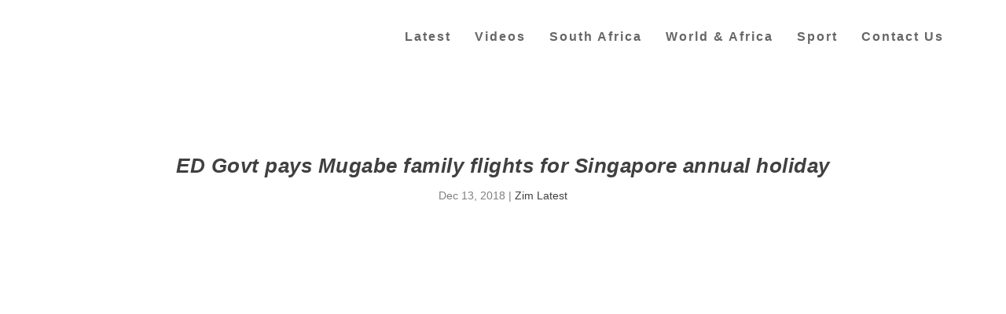

--- FILE ---
content_type: text/html; charset=UTF-8
request_url: https://zwnews.com/ed-govt-pays-mugabe-family-flights-for-singapore-annual-holiday/
body_size: 29897
content:
<!DOCTYPE html><!--[if IE 6]><html id="ie6" lang="en-GB"><![endif]--><!--[if IE 7]><html id="ie7" lang="en-GB"><![endif]--><!--[if IE 8]><html id="ie8" lang="en-GB"><![endif]--><!--[if !(IE 6) | !(IE 7) | !(IE 8) ]><!--><html lang="en-GB"><!--<![endif]--><head><meta http-equiv="Content-Type" content="text/html;charset=UTF-8"><meta charset="UTF-8"><meta http-equiv="X-UA-Compatible" content="IE=edge"><link rel="pingback" href="https://zwnews.com/xmlrpc.php"><!--[if lt IE 9]><script src="https://zwnews.com/wp-content/themes/Extra/scripts/ext/html5.js" type="cwvpsbdelayedscript" data-cwvpsb-type="text/javascript" defer="defer"></script><![endif]--><script type="cwvpsbdelayedscript" data-cwvpsb-type="text/javascript">
document.documentElement.className = 'js';
</script><meta name="robots" content="index, follow, max-image-preview:large, max-snippet:-1, max-video-preview:-1"><script type="cwvpsbdelayedscript" data-cwvpsb-type="text/javascript">
let jqueryParams=[],jQuery=function(r){return jqueryParams=[...jqueryParams,r],jQuery},$=function(r){return jqueryParams=[...jqueryParams,r],$};window.jQuery=jQuery,window.$=jQuery;let customHeadScripts=!1;jQuery.fn=jQuery.prototype={},$.fn=jQuery.prototype={},jQuery.noConflict=function(r){if(window.jQuery)return jQuery=window.jQuery,$=window.jQuery,customHeadScripts=!0,jQuery.noConflict},jQuery.ready=function(r){jqueryParams=[...jqueryParams,r]},$.ready=function(r){jqueryParams=[...jqueryParams,r]},jQuery.load=function(r){jqueryParams=[...jqueryParams,r]},$.load=function(r){jqueryParams=[...jqueryParams,r]},jQuery.fn.ready=function(r){jqueryParams=[...jqueryParams,r]},$.fn.ready=function(r){jqueryParams=[...jqueryParams,r]};</script><meta property="og:title" content="ED Govt pays Mugabe family flights for Singapore annual holiday"><meta property="og:description" content="FORMER President Robert Mugabe and his family are expected to leave the country shortly for their annual break in the Far East, it has emerged. The governmen"><meta property="og:image" content="https://zwnews.com/wp-content/uploads/2018/10/Robert-and-Grace-Mugabe.jpg"><meta property="og:image:width" content="677"><meta property="og:image:height" content="379"><meta property="og:type" content="article"><meta property="og:article:published_time" content="2018-12-13 13:08:04"><meta property="og:article:modified_time" content="2018-12-13 13:08:04"><meta name="twitter:card" content="summary"><meta name="twitter:title" content="ED Govt pays Mugabe family flights for Singapore annual holiday"><meta name="twitter:description" content="FORMER President Robert Mugabe and his family are expected to leave the country shortly for their annual break in the Far East, it has emerged. The governmen"><meta name="twitter:image" content="https://zwnews.com/wp-content/uploads/2018/10/Robert-and-Grace-Mugabe.jpg"><meta name="author" content="Takunda Shumba"><title>ED Govt pays Mugabe family flights for Singapore annual holiday | Mzansi.com Football SA | Kaizer Chiefs, Orlando Pirates, Mamelodi Sundowns, PSL, Bafana News Today</title><link rel="canonical" href="https://zwnews.com/ed-govt-pays-mugabe-family-flights-for-singapore-annual-holiday/"><meta property="og:url" content="https://zwnews.com/ed-govt-pays-mugabe-family-flights-for-singapore-annual-holiday/"><meta property="og:site_name" content="Mzansi.com Football SA | Kaizer Chiefs, Orlando Pirates, Mamelodi Sundowns, PSL, Bafana News Today"><meta property="article:publisher" content="https://www.facebook.com/ZimZimbabweLatestNews"><meta property="article:published_time" content="2018-12-13T09:08:04+00:00"><meta property="og:image" content="https://i0.wp.com/zwnews.com/wp-content/uploads/2018/10/Robert-and-Grace-Mugabe.jpg?fit=677%2C379&amp;ssl=1"><meta property="og:image:width" content="677"><meta property="og:image:height" content="379"><meta property="og:image:type" content="image/jpeg"><meta name="author" content="Takunda Shumba"><meta name="twitter:creator" content="@ZwNews_"><meta name="twitter:site" content="@ZwNews_"><link rel="amphtml" href="https://zwnews.com/ed-govt-pays-mugabe-family-flights-for-singapore-annual-holiday/amp/"><meta name="generator" content="AMP for WP 1.1.11"><link rel="dns-prefetch" href="//stats.wp.com"><link rel="dns-prefetch" href="//widgets.wp.com"><link rel="preconnect" href="//i0.wp.com"><link rel="preconnect" href="//c0.wp.com"><link rel="alternate" type="application/rss+xml" title="Mzansi.com Football SA | Kaizer Chiefs, Orlando Pirates, Mamelodi Sundowns, PSL, Bafana News Today » Feed" href="https://zwnews.com/feed/"><link rel="alternate" type="application/rss+xml" title="Mzansi.com Football SA | Kaizer Chiefs, Orlando Pirates, Mamelodi Sundowns, PSL, Bafana News Today » Comments Feed" href="https://zwnews.com/comments/feed/"><style type="text/css" id="cc-styles">*{-webkit-box-sizing:border-box;box-sizing:border-box}ul{box-sizing:border-box;margin:0;padding:0;border:0;font-size:100%;font:inherit;vertical-align:baseline;list-style:none;list-style-type:disc;line-height:1.7em;padding:.7em 0 .3em 1.143em}a{margin:0;padding:0;border:0;font-size:100%;font:inherit;vertical-align:baseline;color:rgba(0,0,0,.75);text-decoration:none;word-break:break-word;word-wrap:break-word;color:rgba(25,22,224,0.75)}article{margin:0;padding:0;border:0;font-size:100%;font:inherit;vertical-align:baseline;display:block}body{margin:0;padding:0;border:0;font-size:100%;font:inherit;vertical-align:baseline;line-height:1;background:#ecf0f5;padding:0;margin:0;color:rgba(0,0,0,.5);font-family:Open Sans,sans-serif;font-size:14px;font-weight:400;line-height:1.7em;-webkit-font-smoothing:antialiased;-moz-osx-font-smoothing:grayscale;font-family:'Arvo',sans-serif}div{margin:0;padding:0;border:0;font-size:100%;font:inherit;vertical-align:baseline}footer{margin:0;padding:0;border:0;font-size:100%;font:inherit;vertical-align:baseline;display:block}h1{margin:0;padding:0;border:0;font-size:100%;font:inherit;vertical-align:baseline;padding-bottom:10px;color:rgba(0,0,0,.75);font-family:Open Sans;font-weight:700;letter-spacing:.5px;line-height:1.3em;text-transform:uppercase;font-size:26px;font-weight:bold;font-style:italic;text-transform:none;text-decoration:none;font-family:'Crete Round',sans-serif}h3{margin:0;padding:0;border:0;font-size:100%;font:inherit;vertical-align:baseline;padding-bottom:10px;color:rgba(0,0,0,.75);font-family:Open Sans;font-weight:700;letter-spacing:.5px;line-height:1.3em;text-transform:uppercase;font-size:20px;font-weight:bold;font-style:italic;text-transform:none;text-decoration:none;font-family:'Crete Round',sans-serif}h4{margin:0;padding:0;border:0;font-size:100%;font:inherit;vertical-align:baseline;padding-bottom:10px;color:rgba(0,0,0,.75);font-family:Open Sans;font-weight:700;letter-spacing:.5px;line-height:1.3em;text-transform:uppercase;font-size:18px;font-weight:bold;font-style:italic;text-transform:none;text-decoration:none;font-family:'Crete Round',sans-serif}h5{margin:0;padding:0;border:0;font-size:100%;font:inherit;vertical-align:baseline;padding-bottom:10px;color:rgba(0,0,0,.75);font-family:Open Sans;font-weight:700;letter-spacing:.5px;line-height:1.3em;text-transform:uppercase;font-size:16px;font-weight:bold;font-style:italic;text-transform:none;text-decoration:none;font-family:'Crete Round',sans-serif}header{margin:0;padding:0;border:0;font-size:100%;font:inherit;vertical-align:baseline;display:block}html{margin:0;padding:0;border:0;font-size:100%;font:inherit;vertical-align:baseline}img{margin:0;padding:0;border:0;font-size:100%;font:inherit;vertical-align:baseline;height:auto;max-width:100%}ins{margin:0;padding:0;border:0;font-size:100%;font:inherit;vertical-align:baseline}label{margin:0;padding:0;border:0;font-size:100%;font:inherit;vertical-align:baseline}li{margin:0;padding:0;border:0;font-size:100%;font:inherit;vertical-align:baseline}nav{margin:0;padding:0;border:0;font-size:100%;font:inherit;vertical-align:baseline;display:block}p{margin:0;padding:0;border:0;font-size:100%;font:inherit;vertical-align:baseline;margin-bottom:1.6em;line-height:1.7em;word-break:break-word;word-wrap:break-word}span{margin:0;padding:0;border:0;font-size:100%;font:inherit;vertical-align:baseline}table{margin:0;padding:0;border:0;font-size:100%;font:inherit;vertical-align:baseline;border-collapse:collapse;border-spacing:0;width:100%;border:1px solid #e5e5e5}tbody{margin:0;padding:0;border:0;font-size:100%;font:inherit;vertical-align:baseline}td{margin:0;padding:0;border:0;font-size:100%;font:inherit;vertical-align:baseline}th{margin:0;padding:0;border:0;font-size:100%;font:inherit;vertical-align:baseline}thead{margin:0;padding:0;border:0;font-size:100%;font:inherit;vertical-align:baseline}tr{margin:0;padding:0;border:0;font-size:100%;font:inherit;vertical-align:baseline}input{outline:none;background:rgba(0,0,0,.05);border:0;border-radius:3px;-webkit-box-shadow:none;box-shadow:none;-webkit-box-sizing:border-box;box-sizing:border-box;padding:10px 12px;color:rgba(0,0,0,.6);font-family:inherit;font-size:inherit;font-weight:inherit;line-height:normal;-webkit-transition:.3s ease;transition:.3s ease}ul li{margin-bottom:.7em}table th{font-weight:700;text-align:left;max-width:100%;padding:.857em}table thead{font-weight:700}table td{text-align:left;max-width:100%;padding:.857em;border-top:1px solid #e5e5e5}table tr{text-align:left;max-width:100%;padding:.857em}.entry-content{counter-reset:footnotes}:root{--wp--preset--font-size--normal:16px;--wp--preset--font-size--huge:42px}.cli-plugin-button{display:inline-block;padding:9px 12px;color:#fff;text-decoration:none;position:relative;cursor:pointer;margin-left:5px;text-decoration:none;font-size:13px;font-weight:400;line-height:1;margin-top:5px}.cli-bar-popup{-moz-background-clip:padding;-webkit-background-clip:padding;background-clip:padding-box;-webkit-border-radius:30px;-moz-border-radius:30px;border-radius:30px;padding:20px}.cli-container-fluid{padding-right:15px;padding-left:15px;margin-right:auto;margin-left:auto;padding-right:15px;padding-left:15px;margin-right:auto;margin-left:auto}.cli-row{display:-ms-flexbox;display:flex;-ms-flex-wrap:wrap;flex-wrap:wrap;margin-right:-15px;margin-left:-15px;display:-ms-flexbox;display:flex;-ms-flex-wrap:wrap;flex-wrap:wrap;margin-right:-15px;margin-left:-15px}.cli-align-items-stretch{-ms-flex-align:stretch!important;align-items:stretch!important;-ms-flex-align:stretch!important;align-items:stretch!important}.cli-px-0{padding-left:0;padding-right:0;padding-left:0;padding-right:0}.cli-btn{cursor:pointer;font-size:14px;display:inline-block;font-weight:400;text-align:center;white-space:nowrap;vertical-align:middle;-webkit-user-select:none;-moz-user-select:none;-ms-user-select:none;user-select:none;border:1px solid transparent;padding:.5rem 1.25rem;line-height:1;border-radius:.25rem;transition:all .15s ease-in-out;cursor:pointer;font-size:14px;display:inline-block;font-weight:400;text-align:center;white-space:nowrap;vertical-align:middle;-webkit-user-select:none;-moz-user-select:none;-ms-user-select:none;user-select:none;border:1px solid transparent;padding:.5rem 1.25rem;line-height:1;border-radius:.25rem;transition:all .15s ease-in-out}.cli-modal-backdrop{position:fixed;top:0;right:0;bottom:0;left:0;z-index:1040;background-color:#000;display:none;position:fixed;top:0;right:0;bottom:0;left:0;z-index:1040;background-color:#000;-webkit-transform:scale(0);transform:scale(0);transition:opacity ease-in-out 0.5s}.cli-modal-content{position:relative;display:-ms-flexbox;display:flex;-ms-flex-direction:column;flex-direction:column;width:100%;pointer-events:auto;background-color:#fff;background-clip:padding-box;border-radius:.3rem;outline:0;position:relative;display:-ms-flexbox;display:flex;-ms-flex-direction:column;flex-direction:column;width:100%;pointer-events:auto;background-color:#fff;background-clip:padding-box;border-radius:.2rem;box-sizing:border-box;outline:0}.cli-switch{display:inline-block;position:relative;min-height:1px;padding-left:70px;font-size:14px;display:inline-block;position:relative;min-height:1px;padding-left:38px;font-size:14px}.cli-tab-content{background:#ffffff;width:100%;padding:30px;background:#ffffff;width:100%;padding:5px 30px 5px 5px;box-sizing:border-box;display:none}.cli-fade{transition:opacity .15s linear}.cli-modal{position:fixed;top:0;right:0;bottom:0;left:0;z-index:99999;transform:scale(0);overflow:hidden;outline:0;display:none}.cli-tab-footer{width:100%;text-align:right;padding:20px 0}.cli-col-12{width:100%}.cli-tab-header{display:flex;justify-content:space-between;border-radius:5px;padding:12px 15px;cursor:pointer;transition:background-color 0.2s ease-out 0.3s,color 0.2s ease-out 0s;background-color:#f2f2f2}.cli-privacy-content-text{font-size:14px;line-height:1.4;margin-top:0;padding:0;color:#000}.cli-tab-section{margin-top:5px}.cli-modal-footer{position:relative}.cli_settings_button{cursor:pointer}.wt-cli-sr-only{display:none;font-size:16px}.cli-bar-container{float:none;margin:0 auto;display:-webkit-box;display:-moz-box;display:-ms-flexbox;display:-webkit-flex;display:flex;justify-content:space-between;-webkit-box-align:center;-moz-box-align:center;-ms-flex-align:center;-webkit-align-items:center;align-items:center}.cli-bar-btn_container{margin-left:20px;display:-webkit-box;display:-moz-box;display:-ms-flexbox;display:-webkit-flex;display:flex;-webkit-box-align:center;-moz-box-align:center;-ms-flex-align:center;-webkit-align-items:center;align-items:center;flex-wrap:nowrap}.cli-style-v2{font-size:11pt;line-height:18px;font-weight:normal}.wt-cli-necessary-checkbox{display:none !important}.wt-cli-privacy-overview-actions{padding-bottom:0}.wt-cli-cookie-description{font-size:14px;line-height:1.4;margin-top:0;padding:0;color:#000}.button{outline:none;display:inline-block;background:rgba(0,0,0,.1);padding:10px 12px;border:0;border-style:solid;border-radius:3px;-webkit-box-shadow:none;box-shadow:none;color:rgba(0,0,0,.6);font-family:inherit;font-size:inherit;font-weight:600;line-height:normal;text-shadow:none;text-transform:uppercase;cursor:pointer;-webkit-transition:.3s ease;transition:.3s ease;border-color:#fff}.etad{-webkit-box-ordinal-group:3;-ms-flex-order:2;order:2;overflow:hidden;-webkit-transition:max-height .5s;transition:max-height .5s}.container{position:relative;width:90%;max-width:1280px;margin:0 auto}.et_pb_extra_row{display:-webkit-box;display:-ms-flexbox;display:flex;-webkit-box-orient:horizontal;-webkit-box-direction:normal;-ms-flex-direction:row;flex-direction:row;-ms-flex-wrap:wrap;flex-wrap:wrap;width:auto;min-width:100%;margin:0 -12px;padding:0}.et_pb_extra_column{padding:0 12px;-webkit-box-sizing:border-box;box-sizing:border-box;margin:0!important;display:-webkit-box;display:-ms-flexbox;display:flex;-webkit-box-orient:vertical;-webkit-box-direction:normal;-ms-flex-direction:column;flex-direction:column;-ms-flex-wrap:wrap;flex-wrap:wrap}.et_pb_extra_column_main{display:-webkit-box;display:-ms-flexbox;display:flex;-webkit-box-orient:vertical;-webkit-box-direction:normal;-ms-flex-direction:column;flex-direction:column;width:100%;max-width:100%;min-width:100%;-ms-flex-preferred-size:100%;flex-basis:100%;overflow:hidden;overflow:visible;width:100%;padding:0}.et_pb_extra_column_sidebar{display:none;-webkit-box-orient:vertical;-webkit-box-direction:normal;-ms-flex-direction:column;flex-direction:column;width:25%;max-width:25%;min-width:25%;-ms-flex-preferred-size:25%;flex-basis:25%;padding:0 0 0 12px}.logo{-webkit-box-ordinal-group:2;-ms-flex-order:1;order:1;display:block;height:64px;margin:30px 0;-webkit-transition:height .5s,margin .5s;transition:height .5s,margin .5s;-webkit-transform:translateZ(0);transform:translateZ(0)}.show-menu-button{display:block;background:#fff;width:32px;height:32px;border-radius:3px;-webkit-box-sizing:border-box;box-sizing:border-box;padding:9px 6px;cursor:pointer;-webkit-user-select:none;-moz-user-select:none;-ms-user-select:none;user-select:none}.single-post-module{border:0}.post-header{width:100%;padding:60px;-webkit-box-sizing:border-box;box-sizing:border-box;text-align:center}.post-thumbnail{position:relative;width:100%;margin:0 0 40px;display:block}.post-wrap{padding:0 60px 60px}.post-footer{width:100%;border-top:1px solid rgba(0,0,0,.1);padding:15px 60px 0;-webkit-box-sizing:border-box;box-sizing:border-box;text-align:center}.post-nav{margin:0 0 24px;width:100%}.et_pb_widget{display:block;background:#fff;width:100%;border-radius:3px;-webkit-box-shadow:0 1px 3px rgba(0,0,0,.1);box-shadow:0 1px 3px rgba(0,0,0,.1);margin:0 0 24px;overflow:hidden}.sd-sharing{margin-bottom:1em}.widgets-list-layout{padding:0;margin:0;list-style-type:none}.widgets-list-layout-links{float:right;width:73.404255%}.cookielawinfo-column-1{width:25%}.cookielawinfo-column-3{width:15%}.cookielawinfo-column-4{width:50%}.cookielawinfo-row-cat-table{width:99%;margin-left:5px}.cli-modal a{text-decoration:none;text-decoration:none}.cli-tab-container h4{font-family:inherit;font-size:16px;margin-bottom:15px;margin:10px 0}a.cli-privacy-readmore{font-size:12px;margin-top:12px;display:inline-block;padding-bottom:0;cursor:pointer;color:#000;text-decoration:underline}.cli-modal-close svg{fill:#000}span.cli-necessary-caption{color:#000;font-size:12px}.cli-style-v2 a{cursor:pointer}.cli-bar-btn_container a{white-space:nowrap}p:last-of-type{margin-bottom:0}button:not(.et_pb_menu__icon){outline:none;display:inline-block;background:rgba(0,0,0,.1);padding:10px 12px;border:0;border-style:solid;border-radius:3px;-webkit-box-shadow:none;box-shadow:none;color:rgba(0,0,0,.6);font-family:inherit;font-size:inherit;font-weight:600;line-height:normal;text-shadow:none;text-transform:uppercase;cursor:pointer;-webkit-transition:.3s ease;transition:.3s ease;border-color:#fff}header.header{z-index:2000;position:relative}.show-menu-button span{display:block;background:rgba(0,0,0,.75);width:20px;height:2px;border-radius:3px;-webkit-transform-origin:center;transform-origin:center;-webkit-transition:.3s ease;transition:.3s ease}.show-menu p{display:none}.post-thumbnail img{display:block;width:100%}.et_pb_widget li{border-bottom:1px solid rgba(0,0,0,.1);margin:0;padding:15px 20px;font-size:12px;line-height:1.3em}.et_pb_widget a{font-size:14px;font-weight:600;line-height:1.3em;color:rgba(0,0,0,.75)}.et_pb_widget ul{list-style:none;padding:0}.post-header h1{font-weight:600}div.sharedaddy{clear:both;clear:both}.sd-content ul{padding:0 !important;margin:0 !important;list-style:none !important}.post-content a{color:rgba(25,22,224,0.75)}.widgets-list-layout li{zoom:1;margin-bottom:1em;list-style-type:none !important}table.cookielawinfo-winter{font:85% 'Lucida Grande','Lucida Sans Unicode','Trebuchet MS',sans-serif;padding:0;margin:10px 0 20px;border-collapse:collapse;color:#333;background:#F3F5F7}header.header ul{list-style:none;padding:0;line-height:1;-webkit-box-sizing:border-box;box-sizing:border-box}header.header li{position:relative;display:inline-block;margin:0}.et_pb_widget ul li{margin-bottom:0!important}.sd-content ul li{display:inline-block;margin:0 8px 12px 0;padding:0}table.cookielawinfo-winter tbody{border-left:1px solid #EAECEE;border-right:1px solid #EAECEE;border-bottom:1px solid #EAECEE}table.cookielawinfo-winter thead th{background:#3A4856;padding:15px 10px;color:#fff;text-align:left;font-weight:normal}table.cookielawinfo-winter tbody td{padding:10px;background:url('../../images/td_back.gif') repeat-x;text-align:left}table.cookielawinfo-winter tbody tr{background:#F3F5F7}.medium.cli-plugin-button{font-size:13px;font-weight:400;line-height:1}.cli-modal-backdrop.cli-fade{opacity:0;opacity:0}.cli-modal .cli-modal-dialog{position:relative;width:auto;margin:.5rem;pointer-events:none;font-family:-apple-system,BlinkMacSystemFont,'Segoe UI',Roboto,'Helvetica Neue',Arial,sans-serif,'Apple Color Emoji','Segoe UI Emoji','Segoe UI Symbol';font-size:1rem;font-weight:400;line-height:1.5;color:#212529;text-align:left;display:-ms-flexbox;display:flex;-ms-flex-align:center;align-items:center;min-height:calc(100% - (.5rem * 2));position:relative;width:auto;margin:.5rem;pointer-events:none;font-family:inherit;font-size:1rem;font-weight:400;line-height:1.5;color:#212529;text-align:left;display:-ms-flexbox;display:flex;-ms-flex-align:center;align-items:center;min-height:calc(100% - (.5rem * 2))}.cli-modal .cli-modal-close{position:absolute;right:10px;top:10px;z-index:1;padding:0;background-color:transparent !important;border:0;-webkit-appearance:none;font-size:1.5rem;font-weight:700;line-height:1;color:#000;text-shadow:0 1px 0 #fff;position:absolute;right:0;top:0;z-index:1;-webkit-appearance:none;width:40px;height:40px;padding:0;border-radius:50%;padding:10px;background:transparent;border:none;min-width:40px}.cli-switch .cli-slider{background-color:#e3e1e8;height:24px;width:50px;bottom:0;cursor:pointer;left:0;position:absolute;right:0;top:0;transition:.4s;border-radius:34px;background-color:#e3e1e8;height:20px;width:38px;bottom:0;cursor:pointer;left:0;position:absolute;right:0;top:0;transition:.4s;border-radius:34px;font-size:0}.cli-tab-footer .cli-btn{background-color:#00acad;padding:10px 15px;text-decoration:none}.cli-tab-footer .wt-cli-privacy-accept-btn{background-color:#61a229;color:#ffffff;border-radius:0}.cli-tab-section .cli-tab-content{padding:10px 20px 5px 20px}.cli-tab-container .cli-row{max-height:500px;overflow-y:auto}.cli-style-v2 .cli-bar-message{width:70%;text-align:left}.etad.et_pb_extra_row{margin-right:0;margin-left:0}.etad .adsense-responsive-ad{display:block;float:left;width:100%}.post-header .post-meta{margin:0;padding:0}.post-footer .social-icons{display:inline-block;margin:0 15px 10px}.post-nav .nav-links{line-height:1}.et_pb_widget .widgettitle{background:#3E5062;padding:15px 20px;color:#fff;font-size:16px;font-weight:600;line-height:1;letter-spacing:1.2px;text-transform:uppercase}.et_pb_widget .widget_list_thumbnail{display:inline-block;background:#00A8FF;width:50px;min-width:50px;height:50px;margin:0 10px 0 0;vertical-align:top;overflow:hidden}.widgets-list-layout .widgets-list-layout-blavatar{float:left;width:21.276596%;max-width:40px;height:auto}.cli-switch input[type='checkbox']{display:none;display:none}.cli-tab-header a.cli-nav-link{position:relative;display:flex;align-items:center;font-size:14px;color:#000;text-transform:capitalize}.cli-tab-section .cookielawinfo-row-cat-table td{font-size:12px}.cli-tab-section .cookielawinfo-row-cat-table th{font-size:12px}button:hover:not(.et_pb_menu__icon){background:rgba(0,0,0,.2);color:rgba(0,0,0,.75);text-shadow:none}button:visited:not(.et_pb_menu__icon){color:rgba(0,0,0,.6)}.etad .adsense-responsive-ad ins{width:100%}.show-menu-button span:nth-child(2){margin:4px 0}.post-header .post-meta a{color:rgba(0,0,0,.75)}.et_pb_widget li:last-child{border:0}.et_pb_widget .widget_list img{display:block;width:100%;height:auto}div.sharedaddy h3.sd-title{margin:0 0 1em 0;display:inline-block;line-height:1.2;font-size:9pt;font-weight:700;margin:0 0 1em 0;display:inline-block;line-height:1.2;font-size:9pt;font-weight:700}.sd-content ul li a.sd-button{text-decoration:none !important;display:inline-block;font-size:13px;font-family:'Open Sans',sans-serif;font-weight:500;border-radius:4px;color:#2c3338 !important;background:#fff;box-shadow:0 1px 2px rgba(0,0,0,0.12),0 0 0 1px rgba(0,0,0,0.12);text-shadow:none;line-height:23px;padding:4px 11px 3px 9px}.sd-content ul li a.sd-button > span{line-height:23px;margin-left:6px}.cli-privacy-overview:not(.cli-collapsed) .cli-privacy-content{max-height:60px;transition:max-height 0.15s ease-out;overflow:hidden}.cli-style-v2 .cli-bar-btn_container .cli_action_button{margin-left:5px}.cli-style-v2 .cli-bar-btn_container .cli_settings_button{margin-left:5px}.cli-style-v2 .cli-bar-btn_container .cli-plugin-button{margin-top:5px;margin-bottom:5px}.post-nav .nav-links .button{outline:none;display:inline-block;background:rgba(0,0,0,.1);padding:10px 12px;border:0;border-style:solid;border-radius:3px;-webkit-box-shadow:none;box-shadow:none;color:rgba(0,0,0,.6);font-family:inherit;font-size:inherit;font-weight:600;line-height:normal;text-shadow:none;text-transform:uppercase;cursor:pointer;-webkit-transition:.3s ease;transition:.3s ease;border-color:#fff;position:relative;display:-webkit-box;display:-ms-flexbox;display:flex;-webkit-box-align:center;-ms-flex-align:center;align-items:center;-webkit-box-orient:horizontal;-webkit-box-direction:normal;-ms-flex-direction:row;flex-direction:row}.post-footer .social-icons .share-title{display:inline-block;margin:0 10px 0 0;color:rgba(0,0,0,.6);font-size:14px;font-weight:600;line-height:30px;text-transform:uppercase;vertical-align:middle}.post-nav .nav-links .title{padding:15px 0 0;line-height:130%;text-align:right}.post-nav .nav-links .nav-link{width:45%}.post-nav .nav-links .nav-link-prev{float:left;clear:left}.post-nav .nav-links .nav-link-next{float:right;clear:right}.et_pb_widget .widget_list .title{display:inline-block;padding:3px 0;color:rgba(0,0,0,.75);font-size:14px;font-weight:600}.et_pb_widget .widget_list .post-meta{color:rgba(0,0,0,.5);font-size:12px}.et_pb_widget.widget_nav_menu .widgettitle{padding:0 15px;line-height:46px}.et_pb_widget.widget_et_recent_entries .widget_list li{display:-webkit-box;display:-ms-flexbox;display:flex}.sd-social-icon .sd-content ul li a.sd-button{text-decoration:none !important;display:inline-block;font-size:13px;font-family:'Open Sans',sans-serif;font-weight:500;border-radius:4px;color:#2c3338 !important;background:#fff;box-shadow:0 1px 2px rgba(0,0,0,0.12),0 0 0 1px rgba(0,0,0,0.12);text-shadow:none;line-height:23px;padding:4px 11px 3px 9px}.sd-social-icon .sd-content ul li[class*='share-'] a{border-radius:50%;border:0;box-shadow:none;padding:7px;position:relative;top:-2px;line-height:1;width:auto;height:auto;margin-bottom:0;max-width:32px}.sd-social-icon .sd-content ul li a.sd-button > span{margin-left:0}.post-nav .nav-links .nav-link-prev .title{text-align:left;float:left;clear:left}.post-nav .nav-links .nav-link-prev .button{float:left;clear:left}.post-nav .nav-links .nav-link-next .button{float:right;clear:right}.post-nav .nav-links .nav-link-next .title{float:right;clear:right}.sd-social-icon .sd-content ul li[class*='share-'] a.sd-button{background:#e9e9e9;margin-top:2px;text-indent:0}.sd-social-icon .sd-content ul li[class*='share-'] a.sd-button > span{line-height:1}.sd-social-icon .sd-content ul li[class*='share-'].share-jetpack-whatsapp a.sd-button{background:#43d854;color:#fff !important}.sd-social-icon .sd-content ul li[class*='share-'].share-facebook a.sd-button{background:#0866ff;color:#fff !important}.sd-social-icon .sd-content ul li[class*='share-'].share-twitter a.sd-button{background:#000;color:#fff !important}body .sd-social-icon .sd-content ul li[class*='share-'] a.sd-button.share-icon.no-text span:not(.custom-sharing-span){display:none}#cookie-law-info-bar{font-size:15px;margin:0 auto;padding:12px 10px;position:absolute;text-align:center;box-sizing:border-box;width:100%;z-index:9999;display:none;left:0px;font-weight:300;box-shadow:0 -1px 10px 0 rgba(172,171,171,0.3)}#cookie-law-info-again{font-size:10pt;margin:0;padding:5px 10px;text-align:center;z-index:9999;cursor:pointer;box-shadow:#161616 2px 2px 5px 2px}#page-container{background:transparent;background-color:#ffffff}#main-content{padding-top:40px}#content-area{display:-webkit-box;display:-ms-flexbox;display:flex;-webkit-box-orient:horizontal;-webkit-box-direction:normal;-ms-flex-direction:row;flex-direction:row;-ms-flex-wrap:nowrap;flex-wrap:nowrap;width:100%}#main-header{background:#3E5062;margin:0;background-color:#ffffff}#logo{display:block;width:auto;height:100%}#et-navigation{-webkit-box-align:end;-ms-flex-align:end;align-items:flex-end;-webkit-box-ordinal-group:4;-ms-flex-order:3;order:3;display:-webkit-box;display:-ms-flexbox;display:flex}#et-mobile-navigation{display:none}#footer{background:#232323;margin:16px 0 0;font-size:18px;background:unset}#footer-bottom{background:rgba(0,0,0,.3);width:100%;padding:10px 0;background-color:#000000}#footer-info{display:inline-block;padding:6px 0;font-size:13px;line-height:14px;vertical-align:middle;color:rgba(255,255,255,.6);color:rgba(255,255,255,0.97)}#footer-nav{line-height:1;float:right}#cookie-law-info-bar span{vertical-align:middle}#et-navigation>ul{display:-webkit-box;display:-ms-flexbox;display:flex;-webkit-box-orient:horizontal;-webkit-box-direction:normal;-ms-flex-direction:row;flex-direction:row;-ms-flex-wrap:wrap;flex-wrap:wrap}#et-menu li{font-size:16px;letter-spacing:2px;font-family:'Droid Sans',sans-serif}#et-mobile-navigation nav{position:absolute;top:100%;left:0;background:#232323;background-color:#ffffff}#footer p{font-size:14px;font-size:18px}#footer-info a{font-weight:700;color:#fff;font-size:13px;color:rgba(255,255,255,0.97)}#footer-nav ul{display:inline-block;margin:0;padding:0}#footer-nav li{display:inline-block;margin:0 11px 0 0;padding:0;font-size:14px;line-height:14px;vertical-align:middle}#footer-nav a{-webkit-transition:.3s ease;transition:.3s ease;font-size:22px;font-weight:normal;font-style:normal;text-transform:uppercase;text-decoration:none}#footer h4{font-size:26px}#footer li{font-size:18px}#footer a{font-size:18px}#et-navigation>ul>li{display:inline-block;text-transform:uppercase;margin:0 15px}#et-navigation li a{padding:15px 0;border-bottom:1px solid rgba(255,255,255,.1);font-weight:600;color:rgba(255,255,255,.6);text-transform:uppercase;font-weight:600;font-style:normal;text-transform:none;text-decoration:none}#et-navigation ul li{font-weight:600;font-style:normal;text-transform:none;text-decoration:none}#et-menu>li a{color:rgba(0,0,0,0.6)}#et-navigation>ul>li>a{position:relative;display:block;border:0;padding:0 0 54px;font-weight:600;font-weight:600;font-style:normal;text-transform:none;text-decoration:none}#footer-nav ul li a{color:rgba(255,255,255,.6);color:#ffffff;letter-spacing:2px}#cliSettingsPopup .cli-tab-section-container{padding-top:12px}#main-header .container{display:-webkit-box;display:-ms-flexbox;display:flex;-webkit-box-align:stretch;-ms-flex-align:stretch;align-items:stretch;-ms-flex-wrap:wrap;flex-wrap:wrap;-webkit-box-orient:horizontal;-webkit-box-direction:normal;-ms-flex-direction:row;flex-direction:row;-webkit-box-pack:justify;-ms-flex-pack:justify;justify-content:space-between}.left-right #logo{-webkit-box-ordinal-group:2;-ms-flex-order:1;order:1}.left-right #et-navigation{-webkit-box-ordinal-group:4;-ms-flex-order:3;order:3}#footer .et_pb_widget{background:0;-webkit-box-shadow:none;box-shadow:none;margin:0 0 60px}#main-content .container{max-width:1276px}#footer-nav li:last-child{margin:0}#footer .et_pb_widget li{border-bottom:1px solid rgba(255,255,255,.1);padding:15px 0}#footer .et_pb_widget a{color:#fff;color:rgba(0,0,0,0.79)}header.header #et-navigation a{-webkit-transition:.5s;transition:.5s}#footer .et_pb_widget ul li a{color:rgba(0,0,0,0.79)}#footer .et_pb_widget .widgettitle{background:0;padding:0;color:rgba(255,255,255,.6)}#footer .et_pb_widget li:last-child{border:0}#footer .et_pb_widget h4.widgettitle{font-size:26px}@media (min-width:576px){.cli-modal .cli-modal-dialog{max-width:500px;margin:1.75rem auto;min-height:calc(100% - (1.75rem * 2))}}@media (min-width:992px){.cli-modal .cli-modal-dialog{max-width:900px}}@media (max-width:767px){.cli-tab-content{padding:30px 10px}}@media (min-width:576px){.cli-modal .cli-modal-dialog{max-width:500px;margin:1.75rem auto;min-height:calc(100% - (1.75rem * 2))}}@media (max-width:767px){.cli-tab-content{padding:30px 10px}}@media (min-width:992px){.cli-modal .cli-modal-dialog{max-width:645px}}@media (max-width:985px){.cli-style-v2 .cli-bar-message{width:100%}.cli-style-v2.cli-bar-container{justify-content:left;flex-wrap:wrap}.cli-style-v2 .cli-bar-btn_container{margin-left:0px;margin-top:10px}}@media only screen and (max-width:479px) and (min-width:320px){.cli-style-v2 .cli-bar-btn_container{flex-wrap:wrap}}@media only screen and (min-width:1024px){#main-header-wrapper{-webkit-transition:height .5s;transition:height .5s}#footer .et_pb_extra_column{width:33.33333333%;-ms-flex-preferred-size:33.33333333%;flex-basis:33.33333333%;min-width:0;max-width:none}.footer_columns_4#footer .et_pb_extra_column{width:25%;-ms-flex-preferred-size:25%;flex-basis:25%}}@media only screen and (max-width:1024px){.et_pb_extra_row{-webkit-box-orient:horizontal;-webkit-box-direction:normal;-ms-flex-direction:row;flex-direction:row}.et_pb_extra_column{width:100%;max-width:100%;min-width:100%}.et_pb_extra_column_main{width:100%;max-width:100%;min-width:100%;-ms-flex-preferred-size:100%;flex-basis:100%;-webkit-box-orient:vertical;-webkit-box-direction:normal;-ms-flex-direction:column;flex-direction:column;-ms-flex-wrap:wrap;flex-wrap:wrap;padding:0;float:none;clear:both}.et_pb_extra_column_sidebar{width:100%;max-width:100%;min-width:100%;-ms-flex-preferred-size:100%;flex-basis:100%;-webkit-box-orient:vertical;-webkit-box-direction:normal;-ms-flex-direction:column;flex-direction:column;-ms-flex-wrap:wrap;flex-wrap:wrap;padding:0;float:none;clear:both}.logo{height:50px}.post-header{padding:40px}.post-wrap{padding:0 40px 40px}.post-footer{padding:15px 40px 0}.etad{-webkit-box-ordinal-group:1;-ms-flex-order:0;order:0}.post-footer .social-icons{margin:0 0 15px}#content-area{display:-webkit-box;display:-ms-flexbox;display:flex;-ms-flex-wrap:wrap;flex-wrap:wrap}#et-navigation{-webkit-box-align:center;-ms-flex-align:center;align-items:center}#et-mobile-navigation{display:block}#et-navigation>ul{display:none}#et-navigation a{display:block;padding:20px 0}#et-mobile-navigation nav{display:none;width:100%;padding:40px 40px 20px;border-radius:0 0 3px 3px;overflow:hidden}}@media only screen and (max-width:768px){#footer-info{width:100%;text-align:center;line-height:1.5em;display:block}#footer-nav{width:100%;text-align:center;line-height:1.5em;display:block}}@media only screen and (max-width:480px){.post-header{padding:40px 20px}.post-wrap{padding:0 20px 40px}.post-footer{padding:15px 20px 0}.post-footer .social-icons .share-title{display:block}#et-mobile-navigation nav{padding:20px 20px 0}}@media only screen and (max-width:320px){.post-footer{padding:0 20px}}@media print{.sharedaddy.sd-sharing-enabled{display:none}}@media only screen and (min-width:768px){#main-header .logo{height:48.45px;margin:23.275px 0}.header.left-right #et-navigation>ul>li>a{padding-bottom:39.5px}}@media(max-width:800px){table.cookielawinfo-row-cat-table td{width:23%;font-size:12px;word-wrap:break-word}table.cookielawinfo-row-cat-table th{width:23%;font-size:12px;word-wrap:break-word}table.cookielawinfo-row-cat-table .cookielawinfo-column-4{width:45%;width:45%}}</style><meta content="Extra v.4.27.5" name="generator"><link rel="cwvpsbdelayedstyle" id="wp-block-library-css" href="https://c0.wp.com/c/6.8.3/wp-includes/css/dist/block-library/style.min.css" type="text/css" media="all" data-cwvpsb-rel="stylesheet" defer><style id="wp-block-library-theme-inline-css" type="text/css" data-cwvpsb-cc-type="text/css">.wp-block-audio:where(figcaption){color:#555;font-size:13px;text-align:center}.is-dark-theme .wp-block-audio:where(figcaption){color:#ffffffa6}.wp-block-audio{margin:0 0 1em}.wp-block-code{border:1px solid #ccc;border-radius:4px;font-family:Menlo,Consolas,monaco,monospace;padding:.8em 1em}.wp-block-embed:where(figcaption){color:#555;font-size:13px;text-align:center}.is-dark-theme .wp-block-embed:where(figcaption){color:#ffffffa6}.wp-block-embed{margin:0 0 1em}.blocks-gallery-caption{color:#555;font-size:13px;text-align:center}.is-dark-theme .blocks-gallery-caption{color:#ffffffa6}:root:where(.wp-block-image figcaption){color:#555;font-size:13px;text-align:center}.is-dark-theme:root:where(.wp-block-image figcaption){color:#ffffffa6}.wp-block-image{margin:0 0 1em}.wp-block-pullquote{border-bottom:4px solid;border-top:4px solid;color:currentColor;margin-bottom:1.75em}.wp-block-pullquote cite,.wp-block-pullquote footer,.wp-block-pullquote__citation{color:currentColor;font-size:.8125em;font-style:normal;text-transform:uppercase}.wp-block-quote{border-left:.25em solid;margin:0 0 1.75em;padding-left:1em}.wp-block-quote cite,.wp-block-quote footer{color:currentColor;font-size:.8125em;font-style:normal;position:relative}.wp-block-quote:where(.has-text-align-right){border-left:none;border-right:.25em solid;padding-left:0;padding-right:1em}.wp-block-quote:where(.has-text-align-center){border:none;padding-left:0}.wp-block-quote.is-large,.wp-block-quote.is-style-large,.wp-block-quote:where(.is-style-plain){border:none}.wp-block-search .wp-block-search__label{font-weight:700}.wp-block-search__button{border:1px solid #ccc;padding:.375em .625em}:where(.wp-block-group.has-background){padding:1.25em 2.375em}.wp-block-separator.has-css-opacity{opacity:.4}.wp-block-separator{border:none;border-bottom:2px solid;margin-left:auto;margin-right:auto}.wp-block-separator.has-alpha-channel-opacity{opacity:1}.wp-block-separator:not(.is-style-wide):not(.is-style-dots){width:100px}.wp-block-separator.has-background:not(.is-style-dots){border-bottom:none;height:1px}.wp-block-separator.has-background:not(.is-style-wide):not(.is-style-dots){height:2px}.wp-block-table{margin:0 0 1em}.wp-block-table td,.wp-block-table th{word-break:normal}.wp-block-table:where(figcaption){color:#555;font-size:13px;text-align:center}.is-dark-theme .wp-block-table:where(figcaption){color:#ffffffa6}.wp-block-video:where(figcaption){color:#555;font-size:13px;text-align:center}.is-dark-theme .wp-block-video:where(figcaption){color:#ffffffa6}.wp-block-video{margin:0 0 1em}:root:where(.wp-block-template-part.has-background){margin-bottom:0;margin-top:0;padding:1.25em 2.375em}</style><link rel="cwvpsbdelayedstyle" id="mediaelement-css" href="https://c0.wp.com/c/6.8.3/wp-includes/js/mediaelement/mediaelementplayer-legacy.min.css" type="text/css" media="all" data-cwvpsb-rel="stylesheet" defer><link rel="cwvpsbdelayedstyle" id="wp-mediaelement-css" href="https://c0.wp.com/c/6.8.3/wp-includes/js/mediaelement/wp-mediaelement.min.css" type="text/css" media="all" data-cwvpsb-rel="stylesheet" defer><style id="jetpack-sharing-buttons-style-inline-css" type="text/css" data-cwvpsb-cc-type="text/css">.jetpack-sharing-buttons__services-list{display:flex;flex-direction:row;flex-wrap:wrap;gap:0;list-style-type:none;margin:5px;padding:0}.jetpack-sharing-buttons__services-list.has-small-icon-size{font-size:12px}.jetpack-sharing-buttons__services-list.has-normal-icon-size{font-size:16px}.jetpack-sharing-buttons__services-list.has-large-icon-size{font-size:24px}.jetpack-sharing-buttons__services-list.has-huge-icon-size{font-size:36px}@media print{.jetpack-sharing-buttons__services-list{display:none!important}}.editor-styles-wrapper .wp-block-jetpack-sharing-buttons{gap:0;padding-inline-start:0}ul.jetpack-sharing-buttons__services-list.has-background{padding:1.25em 2.375em}</style><style id="global-styles-inline-css" type="text/css" data-cwvpsb-cc-type="text/css">:root{--wp--preset--aspect-ratio--square:1;--wp--preset--aspect-ratio--4-3:4/3;--wp--preset--aspect-ratio--3-4:3/4;--wp--preset--aspect-ratio--3-2:3/2;--wp--preset--aspect-ratio--2-3:2/3;--wp--preset--aspect-ratio--16-9:16/9;--wp--preset--aspect-ratio--9-16:9/16;--wp--preset--color--black:#000000;--wp--preset--color--cyan-bluish-gray:#abb8c3;--wp--preset--color--white:#ffffff;--wp--preset--color--pale-pink:#f78da7;--wp--preset--color--vivid-red:#cf2e2e;--wp--preset--color--luminous-vivid-orange:#ff6900;--wp--preset--color--luminous-vivid-amber:#fcb900;--wp--preset--color--light-green-cyan:#7bdcb5;--wp--preset--color--vivid-green-cyan:#00d084;--wp--preset--color--pale-cyan-blue:#8ed1fc;--wp--preset--color--vivid-cyan-blue:#0693e3;--wp--preset--color--vivid-purple:#9b51e0;--wp--preset--gradient--vivid-cyan-blue-to-vivid-purple:linear-gradient(135deg,rgba(6,147,227,1) 0%,rgb(155,81,224) 100%);--wp--preset--gradient--light-green-cyan-to-vivid-green-cyan:linear-gradient(135deg,rgb(122,220,180) 0%,rgb(0,208,130) 100%);--wp--preset--gradient--luminous-vivid-amber-to-luminous-vivid-orange:linear-gradient(135deg,rgba(252,185,0,1) 0%,rgba(255,105,0,1) 100%);--wp--preset--gradient--luminous-vivid-orange-to-vivid-red:linear-gradient(135deg,rgba(255,105,0,1) 0%,rgb(207,46,46) 100%);--wp--preset--gradient--very-light-gray-to-cyan-bluish-gray:linear-gradient(135deg,rgb(238,238,238) 0%,rgb(169,184,195) 100%);--wp--preset--gradient--cool-to-warm-spectrum:linear-gradient(135deg,rgb(74,234,220) 0%,rgb(151,120,209) 20%,rgb(207,42,186) 40%,rgb(238,44,130) 60%,rgb(251,105,98) 80%,rgb(254,248,76) 100%);--wp--preset--gradient--blush-light-purple:linear-gradient(135deg,rgb(255,206,236) 0%,rgb(152,150,240) 100%);--wp--preset--gradient--blush-bordeaux:linear-gradient(135deg,rgb(254,205,165) 0%,rgb(254,45,45) 50%,rgb(107,0,62) 100%);--wp--preset--gradient--luminous-dusk:linear-gradient(135deg,rgb(255,203,112) 0%,rgb(199,81,192) 50%,rgb(65,88,208) 100%);--wp--preset--gradient--pale-ocean:linear-gradient(135deg,rgb(255,245,203) 0%,rgb(182,227,212) 50%,rgb(51,167,181) 100%);--wp--preset--gradient--electric-grass:linear-gradient(135deg,rgb(202,248,128) 0%,rgb(113,206,126) 100%);--wp--preset--gradient--midnight:linear-gradient(135deg,rgb(2,3,129) 0%,rgb(40,116,252) 100%);--wp--preset--font-size--small:13px;--wp--preset--font-size--medium:20px;--wp--preset--font-size--large:36px;--wp--preset--font-size--x-large:42px;--wp--preset--spacing--20:0.44rem;--wp--preset--spacing--30:0.67rem;--wp--preset--spacing--40:1rem;--wp--preset--spacing--50:1.5rem;--wp--preset--spacing--60:2.25rem;--wp--preset--spacing--70:3.38rem;--wp--preset--spacing--80:5.06rem;--wp--preset--shadow--natural:6px 6px 9px rgba(0,0,0,0.2);--wp--preset--shadow--deep:12px 12px 50px rgba(0,0,0,0.4);--wp--preset--shadow--sharp:6px 6px 0px rgba(0,0,0,0.2);--wp--preset--shadow--outlined:6px 6px 0px -3px rgba(255,255,255,1),6px 6px rgba(0,0,0,1);--wp--preset--shadow--crisp:6px 6px 0px rgba(0,0,0,1)}:root{--wp--style--global--content-size:856px;--wp--style--global--wide-size:1280px}:where(body){margin:0}.wp-site-blocks > .alignleft{float:left;margin-right:2em}.wp-site-blocks > .alignright{float:right;margin-left:2em}.wp-site-blocks > .aligncenter{justify-content:center;margin-left:auto;margin-right:auto}:where(.is-layout-flex){gap:0.5em}:where(.is-layout-grid){gap:0.5em}.is-layout-flow > .alignleft{float:left;margin-inline-start:0;margin-inline-end:2em}.is-layout-flow > .alignright{float:right;margin-inline-start:2em;margin-inline-end:0}.is-layout-flow > .aligncenter{margin-left:auto !important;margin-right:auto !important}.is-layout-constrained > .alignleft{float:left;margin-inline-start:0;margin-inline-end:2em}.is-layout-constrained > .alignright{float:right;margin-inline-start:2em;margin-inline-end:0}.is-layout-constrained > .aligncenter{margin-left:auto !important;margin-right:auto !important}.is-layout-constrained >:where(:not(.alignleft):not(.alignright):not(.alignfull)){max-width:var(--wp--style--global--content-size);margin-left:auto !important;margin-right:auto !important}.is-layout-constrained > .alignwide{max-width:var(--wp--style--global--wide-size)}body .is-layout-flex{display:flex}.is-layout-flex{flex-wrap:wrap;align-items:center}.is-layout-flex >:is(*,div){margin:0}body .is-layout-grid{display:grid}.is-layout-grid >:is(*,div){margin:0}body{padding-top:0px;padding-right:0px;padding-bottom:0px;padding-left:0px}:root:where(.wp-element-button,.wp-block-button__link){background-color:#32373c;border-width:0;color:#fff;font-family:inherit;font-size:inherit;line-height:inherit;padding:calc(0.667em + 2px) calc(1.333em + 2px);text-decoration:none}.has-black-color{color:var(--wp--preset--color--black) !important}.has-cyan-bluish-gray-color{color:var(--wp--preset--color--cyan-bluish-gray) !important}.has-white-color{color:var(--wp--preset--color--white) !important}.has-pale-pink-color{color:var(--wp--preset--color--pale-pink) !important}.has-vivid-red-color{color:var(--wp--preset--color--vivid-red) !important}.has-luminous-vivid-orange-color{color:var(--wp--preset--color--luminous-vivid-orange) !important}.has-luminous-vivid-amber-color{color:var(--wp--preset--color--luminous-vivid-amber) !important}.has-light-green-cyan-color{color:var(--wp--preset--color--light-green-cyan) !important}.has-vivid-green-cyan-color{color:var(--wp--preset--color--vivid-green-cyan) !important}.has-pale-cyan-blue-color{color:var(--wp--preset--color--pale-cyan-blue) !important}.has-vivid-cyan-blue-color{color:var(--wp--preset--color--vivid-cyan-blue) !important}.has-vivid-purple-color{color:var(--wp--preset--color--vivid-purple) !important}.has-black-background-color{background-color:var(--wp--preset--color--black) !important}.has-cyan-bluish-gray-background-color{background-color:var(--wp--preset--color--cyan-bluish-gray) !important}.has-white-background-color{background-color:var(--wp--preset--color--white) !important}.has-pale-pink-background-color{background-color:var(--wp--preset--color--pale-pink) !important}.has-vivid-red-background-color{background-color:var(--wp--preset--color--vivid-red) !important}.has-luminous-vivid-orange-background-color{background-color:var(--wp--preset--color--luminous-vivid-orange) !important}.has-luminous-vivid-amber-background-color{background-color:var(--wp--preset--color--luminous-vivid-amber) !important}.has-light-green-cyan-background-color{background-color:var(--wp--preset--color--light-green-cyan) !important}.has-vivid-green-cyan-background-color{background-color:var(--wp--preset--color--vivid-green-cyan) !important}.has-pale-cyan-blue-background-color{background-color:var(--wp--preset--color--pale-cyan-blue) !important}.has-vivid-cyan-blue-background-color{background-color:var(--wp--preset--color--vivid-cyan-blue) !important}.has-vivid-purple-background-color{background-color:var(--wp--preset--color--vivid-purple) !important}.has-black-border-color{border-color:var(--wp--preset--color--black) !important}.has-cyan-bluish-gray-border-color{border-color:var(--wp--preset--color--cyan-bluish-gray) !important}.has-white-border-color{border-color:var(--wp--preset--color--white) !important}.has-pale-pink-border-color{border-color:var(--wp--preset--color--pale-pink) !important}.has-vivid-red-border-color{border-color:var(--wp--preset--color--vivid-red) !important}.has-luminous-vivid-orange-border-color{border-color:var(--wp--preset--color--luminous-vivid-orange) !important}.has-luminous-vivid-amber-border-color{border-color:var(--wp--preset--color--luminous-vivid-amber) !important}.has-light-green-cyan-border-color{border-color:var(--wp--preset--color--light-green-cyan) !important}.has-vivid-green-cyan-border-color{border-color:var(--wp--preset--color--vivid-green-cyan) !important}.has-pale-cyan-blue-border-color{border-color:var(--wp--preset--color--pale-cyan-blue) !important}.has-vivid-cyan-blue-border-color{border-color:var(--wp--preset--color--vivid-cyan-blue) !important}.has-vivid-purple-border-color{border-color:var(--wp--preset--color--vivid-purple) !important}.has-vivid-cyan-blue-to-vivid-purple-gradient-background{background:var(--wp--preset--gradient--vivid-cyan-blue-to-vivid-purple) !important}.has-light-green-cyan-to-vivid-green-cyan-gradient-background{background:var(--wp--preset--gradient--light-green-cyan-to-vivid-green-cyan) !important}.has-luminous-vivid-amber-to-luminous-vivid-orange-gradient-background{background:var(--wp--preset--gradient--luminous-vivid-amber-to-luminous-vivid-orange) !important}.has-luminous-vivid-orange-to-vivid-red-gradient-background{background:var(--wp--preset--gradient--luminous-vivid-orange-to-vivid-red) !important}.has-very-light-gray-to-cyan-bluish-gray-gradient-background{background:var(--wp--preset--gradient--very-light-gray-to-cyan-bluish-gray) !important}.has-cool-to-warm-spectrum-gradient-background{background:var(--wp--preset--gradient--cool-to-warm-spectrum) !important}.has-blush-light-purple-gradient-background{background:var(--wp--preset--gradient--blush-light-purple) !important}.has-blush-bordeaux-gradient-background{background:var(--wp--preset--gradient--blush-bordeaux) !important}.has-luminous-dusk-gradient-background{background:var(--wp--preset--gradient--luminous-dusk) !important}.has-pale-ocean-gradient-background{background:var(--wp--preset--gradient--pale-ocean) !important}.has-electric-grass-gradient-background{background:var(--wp--preset--gradient--electric-grass) !important}.has-midnight-gradient-background{background:var(--wp--preset--gradient--midnight) !important}.has-small-font-size{font-size:var(--wp--preset--font-size--small) !important}.has-medium-font-size{font-size:var(--wp--preset--font-size--medium) !important}.has-large-font-size{font-size:var(--wp--preset--font-size--large) !important}.has-x-large-font-size{font-size:var(--wp--preset--font-size--x-large) !important}:where(.wp-block-post-template.is-layout-flex){gap:1.25em}:where(.wp-block-post-template.is-layout-grid){gap:1.25em}:where(.wp-block-columns.is-layout-flex){gap:2em}:where(.wp-block-columns.is-layout-grid){gap:2em}:root:where(.wp-block-pullquote){font-size:1.5em;line-height:1.6}</style><link rel="cwvpsbdelayedstyle" id="cookie-law-info-css" href="https://zwnews.com/wp-content/plugins/cookie-law-info/legacy/public/css/cookie-law-info-public.css" type="text/css" media="all" data-cwvpsb-rel="stylesheet" defer><link rel="cwvpsbdelayedstyle" id="cookie-law-info-gdpr-css" href="https://zwnews.com/wp-content/plugins/cookie-law-info/legacy/public/css/cookie-law-info-gdpr.css" type="text/css" media="all" data-cwvpsb-rel="stylesheet" defer><style id="dominant-color-styles-inline-css" type="text/css" data-cwvpsb-cc-type="text/css">img[data-dominant-color]:not(.has-transparency){background-color:var(--dominant-color)}</style><link rel="cwvpsbdelayedstyle" id="extra-style-css" href="https://zwnews.com/wp-content/themes/Extra/style.min.css" type="text/css" media="all" data-cwvpsb-rel="stylesheet" defer><style id="extra-dynamic-critical-inline-css" type="text/css" data-cwvpsb-cc-type="text/css">@font-face{font-family:ETmodules;font-display:block;src:url(//zwnews.com/wp-content/themes/Extra/core/admin/fonts/modules/base/modules.eot);src:url(//zwnews.com/wp-content/themes/Extra/core/admin/fonts/modules/base/modules.eot?#iefix) format("embedded-opentype"),url(//zwnews.com/wp-content/themes/Extra/core/admin/fonts/modules/base/modules.woff) format("woff"),url(//zwnews.com/wp-content/themes/Extra/core/admin/fonts/modules/base/modules.ttf) format("truetype"),url(//zwnews.com/wp-content/themes/Extra/core/admin/fonts/modules/base/modules.svg#ETmodules) format("svg");font-weight:400;font-style:normal}.et_audio_content,.et_link_content,.et_quote_content{background-color:#2ea3f2}.et_pb_post .et-pb-controllers a{margin-bottom:10px}.format-gallery .et-pb-controllers{bottom:0}.et_pb_blog_grid .et_audio_content{margin-bottom:19px}.et_pb_row .et_pb_blog_grid .et_pb_post .et_pb_slide{min-height:180px}.et_audio_content .wp-block-audio{margin:0;padding:0}.et_audio_content h2{line-height:44px}.et_pb_column_1_2 .et_audio_content h2,.et_pb_column_1_3 .et_audio_content h2,.et_pb_column_1_4 .et_audio_content h2,.et_pb_column_1_5 .et_audio_content h2,.et_pb_column_1_6 .et_audio_content h2,.et_pb_column_2_5 .et_audio_content h2,.et_pb_column_3_5 .et_audio_content h2,.et_pb_column_3_8 .et_audio_content h2{margin-bottom:9px;margin-top:0}.et_pb_column_1_2 .et_audio_content,.et_pb_column_3_5 .et_audio_content{padding:35px 40px}.et_pb_column_1_2 .et_audio_content h2,.et_pb_column_3_5 .et_audio_content h2{line-height:32px}.et_pb_column_1_3 .et_audio_content,.et_pb_column_1_4 .et_audio_content,.et_pb_column_1_5 .et_audio_content,.et_pb_column_1_6 .et_audio_content,.et_pb_column_2_5 .et_audio_content,.et_pb_column_3_8 .et_audio_content{padding:35px 20px}.et_pb_column_1_3 .et_audio_content h2,.et_pb_column_1_4 .et_audio_content h2,.et_pb_column_1_5 .et_audio_content h2,.et_pb_column_1_6 .et_audio_content h2,.et_pb_column_2_5 .et_audio_content h2,.et_pb_column_3_8 .et_audio_content h2{font-size:18px;line-height:26px}article.et_pb_has_overlay .et_pb_blog_image_container{position:relative}.et_pb_post>.et_main_video_container{position:relative;margin-bottom:30px}.et_pb_post .et_pb_video_overlay .et_pb_video_play{color:#fff}.et_pb_post .et_pb_video_overlay_hover:hover{background:rgba(0,0,0,.6)}.et_audio_content,.et_link_content,.et_quote_content{text-align:center;word-wrap:break-word;position:relative;padding:50px 60px}.et_audio_content h2,.et_link_content a.et_link_main_url,.et_link_content h2,.et_quote_content blockquote cite,.et_quote_content blockquote p{color:#fff!important}.et_quote_main_link{position:absolute;text-indent:-9999px;width:100%;height:100%;display:block;top:0;left:0}.et_quote_content blockquote{padding:0;margin:0;border:none}.et_audio_content h2,.et_link_content h2,.et_quote_content blockquote p{margin-top:0}.et_audio_content h2{margin-bottom:20px}.et_audio_content h2,.et_link_content h2,.et_quote_content blockquote p{line-height:44px}.et_link_content a.et_link_main_url,.et_quote_content blockquote cite{font-size:18px;font-weight:200}.et_quote_content blockquote cite{font-style:normal}.et_pb_column_2_3 .et_quote_content{padding:50px 42px 45px}.et_pb_column_2_3 .et_audio_content,.et_pb_column_2_3 .et_link_content{padding:40px 40px 45px}.et_pb_column_1_2 .et_audio_content,.et_pb_column_1_2 .et_link_content,.et_pb_column_1_2 .et_quote_content,.et_pb_column_3_5 .et_audio_content,.et_pb_column_3_5 .et_link_content,.et_pb_column_3_5 .et_quote_content{padding:35px 40px}.et_pb_column_1_2 .et_quote_content blockquote p,.et_pb_column_3_5 .et_quote_content blockquote p{font-size:26px;line-height:32px}.et_pb_column_1_2 .et_audio_content h2,.et_pb_column_1_2 .et_link_content h2,.et_pb_column_3_5 .et_audio_content h2,.et_pb_column_3_5 .et_link_content h2{line-height:32px}.et_pb_column_1_2 .et_link_content a.et_link_main_url,.et_pb_column_1_2 .et_quote_content blockquote cite,.et_pb_column_3_5 .et_link_content a.et_link_main_url,.et_pb_column_3_5 .et_quote_content blockquote cite{font-size:14px}.et_pb_column_1_3 .et_quote_content,.et_pb_column_1_4 .et_quote_content,.et_pb_column_1_5 .et_quote_content,.et_pb_column_1_6 .et_quote_content,.et_pb_column_2_5 .et_quote_content,.et_pb_column_3_8 .et_quote_content{padding:35px 30px 32px}.et_pb_column_1_3 .et_audio_content,.et_pb_column_1_3 .et_link_content,.et_pb_column_1_4 .et_audio_content,.et_pb_column_1_4 .et_link_content,.et_pb_column_1_5 .et_audio_content,.et_pb_column_1_5 .et_link_content,.et_pb_column_1_6 .et_audio_content,.et_pb_column_1_6 .et_link_content,.et_pb_column_2_5 .et_audio_content,.et_pb_column_2_5 .et_link_content,.et_pb_column_3_8 .et_audio_content,.et_pb_column_3_8 .et_link_content{padding:35px 20px}.et_pb_column_1_3 .et_audio_content h2,.et_pb_column_1_3 .et_link_content h2,.et_pb_column_1_3 .et_quote_content blockquote p,.et_pb_column_1_4 .et_audio_content h2,.et_pb_column_1_4 .et_link_content h2,.et_pb_column_1_4 .et_quote_content blockquote p,.et_pb_column_1_5 .et_audio_content h2,.et_pb_column_1_5 .et_link_content h2,.et_pb_column_1_5 .et_quote_content blockquote p,.et_pb_column_1_6 .et_audio_content h2,.et_pb_column_1_6 .et_link_content h2,.et_pb_column_1_6 .et_quote_content blockquote p,.et_pb_column_2_5 .et_audio_content h2,.et_pb_column_2_5 .et_link_content h2,.et_pb_column_2_5 .et_quote_content blockquote p,.et_pb_column_3_8 .et_audio_content h2,.et_pb_column_3_8 .et_link_content h2,.et_pb_column_3_8 .et_quote_content blockquote p{font-size:18px;line-height:26px}.et_pb_column_1_3 .et_link_content a.et_link_main_url,.et_pb_column_1_3 .et_quote_content blockquote cite,.et_pb_column_1_4 .et_link_content a.et_link_main_url,.et_pb_column_1_4 .et_quote_content blockquote cite,.et_pb_column_1_5 .et_link_content a.et_link_main_url,.et_pb_column_1_5 .et_quote_content blockquote cite,.et_pb_column_1_6 .et_link_content a.et_link_main_url,.et_pb_column_1_6 .et_quote_content blockquote cite,.et_pb_column_2_5 .et_link_content a.et_link_main_url,.et_pb_column_2_5 .et_quote_content blockquote cite,.et_pb_column_3_8 .et_link_content a.et_link_main_url,.et_pb_column_3_8 .et_quote_content blockquote cite{font-size:14px}.et_pb_post .et_pb_gallery_post_type .et_pb_slide{min-height:500px;background-size:cover!important;background-position:top}.format-gallery .et_pb_slider.gallery-not-found .et_pb_slide{box-shadow:inset 0 0 10px rgba(0,0,0,.1)}.format-gallery .et_pb_slider:hover .et-pb-arrow-prev{left:0}.format-gallery .et_pb_slider:hover .et-pb-arrow-next{right:0}.et_pb_post>.et_pb_slider{margin-bottom:30px}.et_pb_column_3_4 .et_pb_post .et_pb_slide{min-height:442px}.et_pb_column_2_3 .et_pb_post .et_pb_slide{min-height:390px}.et_pb_column_1_2 .et_pb_post .et_pb_slide,.et_pb_column_3_5 .et_pb_post .et_pb_slide{min-height:284px}.et_pb_column_1_3 .et_pb_post .et_pb_slide,.et_pb_column_2_5 .et_pb_post .et_pb_slide,.et_pb_column_3_8 .et_pb_post .et_pb_slide{min-height:180px}.et_pb_column_1_4 .et_pb_post .et_pb_slide,.et_pb_column_1_5 .et_pb_post .et_pb_slide,.et_pb_column_1_6 .et_pb_post .et_pb_slide{min-height:125px}.et_pb_portfolio.et_pb_section_parallax .pagination,.et_pb_portfolio.et_pb_section_video .pagination,.et_pb_portfolio_grid.et_pb_section_parallax .pagination,.et_pb_portfolio_grid.et_pb_section_video .pagination{position:relative}.et_pb_bg_layout_light .et_pb_post .post-meta,.et_pb_bg_layout_light .et_pb_post .post-meta a,.et_pb_bg_layout_light .et_pb_post p{color:#666}.et_pb_bg_layout_dark .et_pb_post .post-meta,.et_pb_bg_layout_dark .et_pb_post .post-meta a,.et_pb_bg_layout_dark .et_pb_post p{color:inherit}.et_pb_text_color_dark .et_audio_content h2,.et_pb_text_color_dark .et_link_content a.et_link_main_url,.et_pb_text_color_dark .et_link_content h2,.et_pb_text_color_dark .et_quote_content blockquote cite,.et_pb_text_color_dark .et_quote_content blockquote p{color:#666!important}.et_pb_text_color_dark.et_audio_content h2,.et_pb_text_color_dark.et_link_content a.et_link_main_url,.et_pb_text_color_dark.et_link_content h2,.et_pb_text_color_dark.et_quote_content blockquote cite,.et_pb_text_color_dark.et_quote_content blockquote p{color:#bbb!important}.et_pb_text_color_dark.et_audio_content,.et_pb_text_color_dark.et_link_content,.et_pb_text_color_dark.et_quote_content{background-color:#e8e8e8}@media (min-width:981px) and (max-width:1100px){.et_quote_content{padding:50px 70px 45px}.et_pb_column_2_3 .et_quote_content{padding:50px 50px 45px}.et_pb_column_1_2 .et_quote_content,.et_pb_column_3_5 .et_quote_content{padding:35px 47px 30px}.et_pb_column_1_3 .et_quote_content,.et_pb_column_1_4 .et_quote_content,.et_pb_column_1_5 .et_quote_content,.et_pb_column_1_6 .et_quote_content,.et_pb_column_2_5 .et_quote_content,.et_pb_column_3_8 .et_quote_content{padding:35px 25px 32px}.et_pb_column_4_4 .et_pb_post .et_pb_slide{min-height:534px}.et_pb_column_3_4 .et_pb_post .et_pb_slide{min-height:392px}.et_pb_column_2_3 .et_pb_post .et_pb_slide{min-height:345px}.et_pb_column_1_2 .et_pb_post .et_pb_slide,.et_pb_column_3_5 .et_pb_post .et_pb_slide{min-height:250px}.et_pb_column_1_3 .et_pb_post .et_pb_slide,.et_pb_column_2_5 .et_pb_post .et_pb_slide,.et_pb_column_3_8 .et_pb_post .et_pb_slide{min-height:155px}.et_pb_column_1_4 .et_pb_post .et_pb_slide,.et_pb_column_1_5 .et_pb_post .et_pb_slide,.et_pb_column_1_6 .et_pb_post .et_pb_slide{min-height:108px}}@media (max-width:980px){.et_pb_bg_layout_dark_tablet .et_audio_content h2{color:#fff!important}.et_pb_text_color_dark_tablet.et_audio_content h2{color:#bbb!important}.et_pb_text_color_dark_tablet.et_audio_content{background-color:#e8e8e8}.et_pb_bg_layout_dark_tablet .et_audio_content h2,.et_pb_bg_layout_dark_tablet .et_link_content a.et_link_main_url,.et_pb_bg_layout_dark_tablet .et_link_content h2,.et_pb_bg_layout_dark_tablet .et_quote_content blockquote cite,.et_pb_bg_layout_dark_tablet .et_quote_content blockquote p{color:#fff!important}.et_pb_text_color_dark_tablet .et_audio_content h2,.et_pb_text_color_dark_tablet .et_link_content a.et_link_main_url,.et_pb_text_color_dark_tablet .et_link_content h2,.et_pb_text_color_dark_tablet .et_quote_content blockquote cite,.et_pb_text_color_dark_tablet .et_quote_content blockquote p{color:#666!important}.et_pb_text_color_dark_tablet.et_audio_content h2,.et_pb_text_color_dark_tablet.et_link_content a.et_link_main_url,.et_pb_text_color_dark_tablet.et_link_content h2,.et_pb_text_color_dark_tablet.et_quote_content blockquote cite,.et_pb_text_color_dark_tablet.et_quote_content blockquote p{color:#bbb!important}.et_pb_text_color_dark_tablet.et_audio_content,.et_pb_text_color_dark_tablet.et_link_content,.et_pb_text_color_dark_tablet.et_quote_content{background-color:#e8e8e8}}@media (min-width:768px) and (max-width:980px){.et_audio_content h2{font-size:26px!important;line-height:44px!important;margin-bottom:24px!important}.et_pb_post>.et_pb_gallery_post_type>.et_pb_slides>.et_pb_slide{min-height:384px!important}.et_quote_content{padding:50px 43px 45px!important}.et_quote_content blockquote p{font-size:26px!important;line-height:44px!important}.et_quote_content blockquote cite{font-size:18px!important}.et_link_content{padding:40px 40px 45px}.et_link_content h2{font-size:26px!important;line-height:44px!important}.et_link_content a.et_link_main_url{font-size:18px!important}}@media (max-width:767px){.et_audio_content h2,.et_link_content h2,.et_quote_content,.et_quote_content blockquote p{font-size:20px!important;line-height:26px!important}.et_audio_content,.et_link_content{padding:35px 20px!important}.et_audio_content h2{margin-bottom:9px!important}.et_pb_bg_layout_dark_phone .et_audio_content h2{color:#fff!important}.et_pb_text_color_dark_phone.et_audio_content{background-color:#e8e8e8}.et_link_content a.et_link_main_url,.et_quote_content blockquote cite{font-size:14px!important}.format-gallery .et-pb-controllers{height:auto}.et_pb_post>.et_pb_gallery_post_type>.et_pb_slides>.et_pb_slide{min-height:222px!important}.et_pb_bg_layout_dark_phone .et_audio_content h2,.et_pb_bg_layout_dark_phone .et_link_content a.et_link_main_url,.et_pb_bg_layout_dark_phone .et_link_content h2,.et_pb_bg_layout_dark_phone .et_quote_content blockquote cite,.et_pb_bg_layout_dark_phone .et_quote_content blockquote p{color:#fff!important}.et_pb_text_color_dark_phone .et_audio_content h2,.et_pb_text_color_dark_phone .et_link_content a.et_link_main_url,.et_pb_text_color_dark_phone .et_link_content h2,.et_pb_text_color_dark_phone .et_quote_content blockquote cite,.et_pb_text_color_dark_phone .et_quote_content blockquote p{color:#666!important}.et_pb_text_color_dark_phone.et_audio_content h2,.et_pb_text_color_dark_phone.et_link_content a.et_link_main_url,.et_pb_text_color_dark_phone.et_link_content h2,.et_pb_text_color_dark_phone.et_quote_content blockquote cite,.et_pb_text_color_dark_phone.et_quote_content blockquote p{color:#bbb!important}.et_pb_text_color_dark_phone.et_audio_content,.et_pb_text_color_dark_phone.et_link_content,.et_pb_text_color_dark_phone.et_quote_content{background-color:#e8e8e8}}@media (max-width:479px){.et_pb_column_1_2 .et_pb_carousel_item .et_pb_video_play,.et_pb_column_1_3 .et_pb_carousel_item .et_pb_video_play,.et_pb_column_2_3 .et_pb_carousel_item .et_pb_video_play,.et_pb_column_2_5 .et_pb_carousel_item .et_pb_video_play,.et_pb_column_3_5 .et_pb_carousel_item .et_pb_video_play,.et_pb_column_3_8 .et_pb_carousel_item .et_pb_video_play{font-size:1.5rem;line-height:1.5rem;margin-left:-.75rem;margin-top:-.75rem}.et_audio_content,.et_quote_content{padding:35px 20px!important}.et_pb_post>.et_pb_gallery_post_type>.et_pb_slides>.et_pb_slide{min-height:156px!important}}.et_full_width_page .et_gallery_item{float:left;width:20.875%;margin:0 5.5% 5.5% 0}.et_full_width_page .et_gallery_item:nth-child(3n){margin-right:5.5%}.et_full_width_page .et_gallery_item:nth-child(3n+1){clear:none}.et_full_width_page .et_gallery_item:nth-child(4n){margin-right:0}.et_full_width_page .et_gallery_item:nth-child(4n+1){clear:both}.et_pb_slider{position:relative;overflow:hidden}.et_pb_slide{padding:0 6%;background-size:cover;background-position:50%;background-repeat:no-repeat}.et_pb_slider .et_pb_slide{display:none;float:left;margin-right:-100%;position:relative;width:100%;text-align:center;list-style:none!important;background-position:50%;background-size:100%;background-size:cover}.et_pb_slider .et_pb_slide:first-child{display:list-item}.et-pb-controllers{position:absolute;bottom:20px;left:0;width:100%;text-align:center;z-index:10}.et-pb-controllers a{display:inline-block;background-color:hsla(0,0%,100%,.5);text-indent:-9999px;border-radius:7px;width:7px;height:7px;margin-right:10px;padding:0;opacity:.5}.et-pb-controllers .et-pb-active-control{opacity:1}.et-pb-controllers a:last-child{margin-right:0}.et-pb-controllers .et-pb-active-control{background-color:#fff}.et_pb_slides .et_pb_temp_slide{display:block}.et_pb_slides:after{content:"";display:block;clear:both;visibility:hidden;line-height:0;height:0;width:0}@media (max-width:980px){.et_pb_bg_layout_light_tablet .et-pb-controllers .et-pb-active-control{background-color:#333}.et_pb_bg_layout_light_tablet .et-pb-controllers a{background-color:rgba(0,0,0,.3)}.et_pb_bg_layout_light_tablet .et_pb_slide_content{color:#333}.et_pb_bg_layout_dark_tablet .et_pb_slide_description{text-shadow:0 1px 3px rgba(0,0,0,.3)}.et_pb_bg_layout_dark_tablet .et_pb_slide_content{color:#fff}.et_pb_bg_layout_dark_tablet .et-pb-controllers .et-pb-active-control{background-color:#fff}.et_pb_bg_layout_dark_tablet .et-pb-controllers a{background-color:hsla(0,0%,100%,.5)}}@media (max-width:767px){.et-pb-controllers{position:absolute;bottom:5%;left:0;width:100%;text-align:center;z-index:10;height:14px}.et_transparent_nav .et_pb_section:first-child .et-pb-controllers{bottom:18px}.et_pb_bg_layout_light_phone.et_pb_slider_with_overlay .et_pb_slide_overlay_container,.et_pb_bg_layout_light_phone.et_pb_slider_with_text_overlay .et_pb_text_overlay_wrapper{background-color:hsla(0,0%,100%,.9)}.et_pb_bg_layout_light_phone .et-pb-controllers .et-pb-active-control{background-color:#333}.et_pb_bg_layout_dark_phone.et_pb_slider_with_overlay .et_pb_slide_overlay_container,.et_pb_bg_layout_dark_phone.et_pb_slider_with_text_overlay .et_pb_text_overlay_wrapper,.et_pb_bg_layout_light_phone .et-pb-controllers a{background-color:rgba(0,0,0,.3)}.et_pb_bg_layout_dark_phone .et-pb-controllers .et-pb-active-control{background-color:#fff}.et_pb_bg_layout_dark_phone .et-pb-controllers a{background-color:hsla(0,0%,100%,.5)}}.et_mobile_device .et_pb_slider_parallax .et_pb_slide,.et_mobile_device .et_pb_slides .et_parallax_bg.et_pb_parallax_css{background-attachment:scroll}.et-pb-arrow-next,.et-pb-arrow-prev{position:absolute;top:50%;z-index:100;font-size:48px;color:#fff;margin-top:-24px;transition:all .2s ease-in-out;opacity:0}.et_pb_bg_layout_light .et-pb-arrow-next,.et_pb_bg_layout_light .et-pb-arrow-prev{color:#333}.et_pb_slider:hover .et-pb-arrow-prev{left:22px;opacity:1}.et_pb_slider:hover .et-pb-arrow-next{right:22px;opacity:1}.et_pb_bg_layout_light .et-pb-controllers .et-pb-active-control{background-color:#333}.et_pb_bg_layout_light .et-pb-controllers a{background-color:rgba(0,0,0,.3)}.et-pb-arrow-next:hover,.et-pb-arrow-prev:hover{text-decoration:none}.et-pb-arrow-next span,.et-pb-arrow-prev span{display:none}.et-pb-arrow-prev{left:-22px}.et-pb-arrow-next{right:-22px}.et-pb-arrow-prev:before{content:"4"}.et-pb-arrow-next:before{content:"5"}.format-gallery .et-pb-arrow-next,.format-gallery .et-pb-arrow-prev{color:#fff}.et_pb_column_1_3 .et_pb_slider:hover .et-pb-arrow-prev,.et_pb_column_1_4 .et_pb_slider:hover .et-pb-arrow-prev,.et_pb_column_1_5 .et_pb_slider:hover .et-pb-arrow-prev,.et_pb_column_1_6 .et_pb_slider:hover .et-pb-arrow-prev,.et_pb_column_2_5 .et_pb_slider:hover .et-pb-arrow-prev{left:0}.et_pb_column_1_3 .et_pb_slider:hover .et-pb-arrow-next,.et_pb_column_1_4 .et_pb_slider:hover .et-pb-arrow-prev,.et_pb_column_1_5 .et_pb_slider:hover .et-pb-arrow-prev,.et_pb_column_1_6 .et_pb_slider:hover .et-pb-arrow-prev,.et_pb_column_2_5 .et_pb_slider:hover .et-pb-arrow-next{right:0}.et_pb_column_1_4 .et_pb_slider .et_pb_slide,.et_pb_column_1_5 .et_pb_slider .et_pb_slide,.et_pb_column_1_6 .et_pb_slider .et_pb_slide{min-height:170px}.et_pb_column_1_4 .et_pb_slider:hover .et-pb-arrow-next,.et_pb_column_1_5 .et_pb_slider:hover .et-pb-arrow-next,.et_pb_column_1_6 .et_pb_slider:hover .et-pb-arrow-next{right:0}@media (max-width:980px){.et_pb_bg_layout_light_tablet .et-pb-arrow-next,.et_pb_bg_layout_light_tablet .et-pb-arrow-prev{color:#333}.et_pb_bg_layout_dark_tablet .et-pb-arrow-next,.et_pb_bg_layout_dark_tablet .et-pb-arrow-prev{color:#fff}}@media (max-width:767px){.et_pb_slider:hover .et-pb-arrow-prev{left:0;opacity:1}.et_pb_slider:hover .et-pb-arrow-next{right:0;opacity:1}.et_pb_bg_layout_light_phone .et-pb-arrow-next,.et_pb_bg_layout_light_phone .et-pb-arrow-prev{color:#333}.et_pb_bg_layout_dark_phone .et-pb-arrow-next,.et_pb_bg_layout_dark_phone .et-pb-arrow-prev{color:#fff}}.et_mobile_device .et-pb-arrow-prev{left:22px;opacity:1}.et_mobile_device .et-pb-arrow-next{right:22px;opacity:1}@media (max-width:767px){.et_mobile_device .et-pb-arrow-prev{left:0;opacity:1}.et_mobile_device .et-pb-arrow-next{right:0;opacity:1}}.et_overlay{z-index:-1;position:absolute;top:0;left:0;display:block;width:100%;height:100%;background:hsla(0,0%,100%,.9);opacity:0;pointer-events:none;transition:all .3s;border:1px solid #e5e5e5;box-sizing:border-box;-webkit-backface-visibility:hidden;backface-visibility:hidden;-webkit-font-smoothing:antialiased}.et_overlay:before{color:#2ea3f2;content:"\E050";position:absolute;top:50%;left:50%;transform:translate(-50%,-50%);font-size:32px;transition:all .4s}.et_portfolio_image,.et_shop_image{position:relative;display:block}.et_pb_has_overlay:not(.et_pb_image):hover .et_overlay,.et_portfolio_image:hover .et_overlay,.et_shop_image:hover .et_overlay{z-index:3;opacity:1}#ie7 .et_overlay,#ie8 .et_overlay{display:none}.et_pb_module.et_pb_has_overlay{position:relative}.et_pb_module.et_pb_has_overlay .et_overlay,article.et_pb_has_overlay{border:none}.et_pb_blog_grid .et_audio_container .mejs-container .mejs-controls .mejs-time span{font-size:14px}.et_audio_container .mejs-container{width:auto!important;min-width:unset!important;height:auto!important}.et_audio_container .mejs-container,.et_audio_container .mejs-container .mejs-controls,.et_audio_container .mejs-embed,.et_audio_container .mejs-embed body{background:none;height:auto}.et_audio_container .mejs-controls .mejs-time-rail .mejs-time-loaded,.et_audio_container .mejs-time.mejs-currenttime-container{display:none!important}.et_audio_container .mejs-time{display:block!important;padding:0;margin-left:10px;margin-right:90px;line-height:inherit}.et_audio_container .mejs-android .mejs-time,.et_audio_container .mejs-ios .mejs-time,.et_audio_container .mejs-ipad .mejs-time,.et_audio_container .mejs-iphone .mejs-time{margin-right:0}.et_audio_container .mejs-controls .mejs-horizontal-volume-slider .mejs-horizontal-volume-total,.et_audio_container .mejs-controls .mejs-time-rail .mejs-time-total{background:hsla(0,0%,100%,.5);border-radius:5px;height:4px;margin:8px 0 0;top:0;right:0;left:auto}.et_audio_container .mejs-controls>div{height:20px!important}.et_audio_container .mejs-controls div.mejs-time-rail{padding-top:0;position:relative;display:block!important;margin-left:42px;margin-right:0}.et_audio_container span.mejs-time-total.mejs-time-slider{display:block!important;position:relative!important;max-width:100%;min-width:unset!important}.et_audio_container .mejs-button.mejs-volume-button{width:auto;height:auto;margin-left:auto;position:absolute;right:59px;bottom:-2px}.et_audio_container .mejs-controls .mejs-horizontal-volume-slider .mejs-horizontal-volume-current,.et_audio_container .mejs-controls .mejs-time-rail .mejs-time-current{background:#fff;height:4px;border-radius:5px}.et_audio_container .mejs-controls .mejs-horizontal-volume-slider .mejs-horizontal-volume-handle,.et_audio_container .mejs-controls .mejs-time-rail .mejs-time-handle{display:block;border:none;width:10px}.et_audio_container .mejs-time-rail .mejs-time-handle-content{border-radius:100%;transform:scale(1)}.et_pb_text_color_dark .et_audio_container .mejs-time-rail .mejs-time-handle-content{border-color:#666}.et_audio_container .mejs-time-rail .mejs-time-hovered{height:4px}.et_audio_container .mejs-controls .mejs-horizontal-volume-slider .mejs-horizontal-volume-handle{background:#fff;border-radius:5px;height:10px;position:absolute;top:-3px}.et_audio_container .mejs-container .mejs-controls .mejs-time span{font-size:18px}.et_audio_container .mejs-controls a.mejs-horizontal-volume-slider{display:block!important;height:19px;margin-left:5px;position:absolute;right:0;bottom:0}.et_audio_container .mejs-controls div.mejs-horizontal-volume-slider{height:4px}.et_audio_container .mejs-playpause-button button,.et_audio_container .mejs-volume-button button{background:none!important;margin:0!important;width:auto!important;height:auto!important;position:relative!important;z-index:99}.et_audio_container .mejs-playpause-button button:before{content:"E"!important;font-size:32px;left:0;top:-8px}.et_audio_container .mejs-playpause-button button:before,.et_audio_container .mejs-volume-button button:before{color:#fff}.et_audio_container .mejs-playpause-button{margin-top:-7px!important;width:auto!important;height:auto!important;position:absolute}.et_audio_container .mejs-controls .mejs-button button:focus{outline:none}.et_audio_container .mejs-playpause-button.mejs-pause button:before{content:"`"!important}.et_audio_container .mejs-volume-button button:before{content:"\E068";font-size:18px}.et_pb_text_color_dark .et_audio_container .mejs-controls .mejs-horizontal-volume-slider .mejs-horizontal-volume-total,.et_pb_text_color_dark .et_audio_container .mejs-controls .mejs-time-rail .mejs-time-total{background:hsla(0,0%,60%,.5)}.et_pb_text_color_dark .et_audio_container .mejs-controls .mejs-horizontal-volume-slider .mejs-horizontal-volume-current,.et_pb_text_color_dark .et_audio_container .mejs-controls .mejs-time-rail .mejs-time-current{background:#999}.et_pb_text_color_dark .et_audio_container .mejs-playpause-button button:before,.et_pb_text_color_dark .et_audio_container .mejs-volume-button button:before{color:#666}.et_pb_text_color_dark .et_audio_container .mejs-controls .mejs-horizontal-volume-slider .mejs-horizontal-volume-handle,.et_pb_text_color_dark .mejs-controls .mejs-time-rail .mejs-time-handle{background:#666}.et_pb_text_color_dark .mejs-container .mejs-controls .mejs-time span{color:#999}.et_pb_column_1_3 .et_audio_container .mejs-container .mejs-controls .mejs-time span,.et_pb_column_1_4 .et_audio_container .mejs-container .mejs-controls .mejs-time span,.et_pb_column_1_5 .et_audio_container .mejs-container .mejs-controls .mejs-time span,.et_pb_column_1_6 .et_audio_container .mejs-container .mejs-controls .mejs-time span,.et_pb_column_2_5 .et_audio_container .mejs-container .mejs-controls .mejs-time span,.et_pb_column_3_8 .et_audio_container .mejs-container .mejs-controls .mejs-time span{font-size:14px}.et_audio_container .mejs-container .mejs-controls{padding:0;flex-wrap:wrap;min-width:unset!important;position:relative}@media (max-width:980px){.et_pb_column_1_3 .et_audio_container .mejs-container .mejs-controls .mejs-time span,.et_pb_column_1_4 .et_audio_container .mejs-container .mejs-controls .mejs-time span,.et_pb_column_1_5 .et_audio_container .mejs-container .mejs-controls .mejs-time span,.et_pb_column_1_6 .et_audio_container .mejs-container .mejs-controls .mejs-time span,.et_pb_column_2_5 .et_audio_container .mejs-container .mejs-controls .mejs-time span,.et_pb_column_3_8 .et_audio_container .mejs-container .mejs-controls .mejs-time span{font-size:18px}.et_pb_bg_layout_dark_tablet .et_audio_container .mejs-controls .mejs-horizontal-volume-slider .mejs-horizontal-volume-total,.et_pb_bg_layout_dark_tablet .et_audio_container .mejs-controls .mejs-time-rail .mejs-time-total{background:hsla(0,0%,100%,.5)}.et_pb_bg_layout_dark_tablet .et_audio_container .mejs-controls .mejs-horizontal-volume-slider .mejs-horizontal-volume-current,.et_pb_bg_layout_dark_tablet .et_audio_container .mejs-controls .mejs-time-rail .mejs-time-current{background:#fff}.et_pb_bg_layout_dark_tablet .et_audio_container .mejs-playpause-button button:before,.et_pb_bg_layout_dark_tablet .et_audio_container .mejs-volume-button button:before{color:#fff}.et_pb_bg_layout_dark_tablet .et_audio_container .mejs-controls .mejs-horizontal-volume-slider .mejs-horizontal-volume-handle,.et_pb_bg_layout_dark_tablet .mejs-controls .mejs-time-rail .mejs-time-handle{background:#fff}.et_pb_bg_layout_dark_tablet .mejs-container .mejs-controls .mejs-time span{color:#fff}.et_pb_text_color_dark_tablet .et_audio_container .mejs-controls .mejs-horizontal-volume-slider .mejs-horizontal-volume-total,.et_pb_text_color_dark_tablet .et_audio_container .mejs-controls .mejs-time-rail .mejs-time-total{background:hsla(0,0%,60%,.5)}.et_pb_text_color_dark_tablet .et_audio_container .mejs-controls .mejs-horizontal-volume-slider .mejs-horizontal-volume-current,.et_pb_text_color_dark_tablet .et_audio_container .mejs-controls .mejs-time-rail .mejs-time-current{background:#999}.et_pb_text_color_dark_tablet .et_audio_container .mejs-playpause-button button:before,.et_pb_text_color_dark_tablet .et_audio_container .mejs-volume-button button:before{color:#666}.et_pb_text_color_dark_tablet .et_audio_container .mejs-controls .mejs-horizontal-volume-slider .mejs-horizontal-volume-handle,.et_pb_text_color_dark_tablet .mejs-controls .mejs-time-rail .mejs-time-handle{background:#666}.et_pb_text_color_dark_tablet .mejs-container .mejs-controls .mejs-time span{color:#999}}@media (max-width:767px){.et_audio_container .mejs-container .mejs-controls .mejs-time span{font-size:14px!important}.et_pb_bg_layout_dark_phone .et_audio_container .mejs-controls .mejs-horizontal-volume-slider .mejs-horizontal-volume-total,.et_pb_bg_layout_dark_phone .et_audio_container .mejs-controls .mejs-time-rail .mejs-time-total{background:hsla(0,0%,100%,.5)}.et_pb_bg_layout_dark_phone .et_audio_container .mejs-controls .mejs-horizontal-volume-slider .mejs-horizontal-volume-current,.et_pb_bg_layout_dark_phone .et_audio_container .mejs-controls .mejs-time-rail .mejs-time-current{background:#fff}.et_pb_bg_layout_dark_phone .et_audio_container .mejs-playpause-button button:before,.et_pb_bg_layout_dark_phone .et_audio_container .mejs-volume-button button:before{color:#fff}.et_pb_bg_layout_dark_phone .et_audio_container .mejs-controls .mejs-horizontal-volume-slider .mejs-horizontal-volume-handle,.et_pb_bg_layout_dark_phone .mejs-controls .mejs-time-rail .mejs-time-handle{background:#fff}.et_pb_bg_layout_dark_phone .mejs-container .mejs-controls .mejs-time span{color:#fff}.et_pb_text_color_dark_phone .et_audio_container .mejs-controls .mejs-horizontal-volume-slider .mejs-horizontal-volume-total,.et_pb_text_color_dark_phone .et_audio_container .mejs-controls .mejs-time-rail .mejs-time-total{background:hsla(0,0%,60%,.5)}.et_pb_text_color_dark_phone .et_audio_container .mejs-controls .mejs-horizontal-volume-slider .mejs-horizontal-volume-current,.et_pb_text_color_dark_phone .et_audio_container .mejs-controls .mejs-time-rail .mejs-time-current{background:#999}.et_pb_text_color_dark_phone .et_audio_container .mejs-playpause-button button:before,.et_pb_text_color_dark_phone .et_audio_container .mejs-volume-button button:before{color:#666}.et_pb_text_color_dark_phone .et_audio_container .mejs-controls .mejs-horizontal-volume-slider .mejs-horizontal-volume-handle,.et_pb_text_color_dark_phone .mejs-controls .mejs-time-rail .mejs-time-handle{background:#666}.et_pb_text_color_dark_phone .mejs-container .mejs-controls .mejs-time span{color:#999}}.et_pb_video_box{display:block;position:relative;z-index:1;line-height:0}.et_pb_video_box video{width:100%!important;height:auto!important}.et_pb_video_overlay{position:absolute;z-index:10;top:0;left:0;height:100%;width:100%;background-size:cover;background-repeat:no-repeat;background-position:50%;cursor:pointer}.et_pb_video_play:before{font-family:ETmodules;content:"I"}.et_pb_video_play{display:block;position:absolute;z-index:100;color:#fff;left:50%;top:50%}.et_pb_column_1_2 .et_pb_video_play,.et_pb_column_2_3 .et_pb_video_play,.et_pb_column_3_4 .et_pb_video_play,.et_pb_column_3_5 .et_pb_video_play,.et_pb_column_4_4 .et_pb_video_play{font-size:6rem;line-height:6rem;margin-left:-3rem;margin-top:-3rem}.et_pb_column_1_3 .et_pb_video_play,.et_pb_column_1_4 .et_pb_video_play,.et_pb_column_1_5 .et_pb_video_play,.et_pb_column_1_6 .et_pb_video_play,.et_pb_column_2_5 .et_pb_video_play,.et_pb_column_3_8 .et_pb_video_play{font-size:3rem;line-height:3rem;margin-left:-1.5rem;margin-top:-1.5rem}.et_pb_bg_layout_light .et_pb_video_play{color:#333}.et_pb_video_overlay_hover{background:transparent;width:100%;height:100%;position:absolute;z-index:100;transition:all .5s ease-in-out}.et_pb_video .et_pb_video_overlay_hover:hover{background:rgba(0,0,0,.6)}@media (min-width:768px) and (max-width:980px){.et_pb_column_1_3 .et_pb_video_play,.et_pb_column_1_4 .et_pb_video_play,.et_pb_column_1_5 .et_pb_video_play,.et_pb_column_1_6 .et_pb_video_play,.et_pb_column_2_5 .et_pb_video_play,.et_pb_column_3_8 .et_pb_video_play{font-size:6rem;line-height:6rem;margin-left:-3rem;margin-top:-3rem}}@media (max-width:980px){.et_pb_bg_layout_light_tablet .et_pb_video_play{color:#333}}@media (max-width:768px){.et_pb_column_1_2 .et_pb_video_play,.et_pb_column_2_3 .et_pb_video_play,.et_pb_column_3_4 .et_pb_video_play,.et_pb_column_3_5 .et_pb_video_play,.et_pb_column_4_4 .et_pb_video_play{font-size:3rem;line-height:3rem;margin-left:-1.5rem;margin-top:-1.5rem}}@media (max-width:767px){.et_pb_bg_layout_light_phone .et_pb_video_play{color:#333}}.et_post_gallery{padding:0!important;line-height:1.7!important;list-style:none!important}.et_gallery_item{float:left;width:28.353%;margin:0 7.47% 7.47% 0}.blocks-gallery-item,.et_gallery_item{padding-left:0!important}.blocks-gallery-item:before,.et_gallery_item:before{display:none}.et_gallery_item:nth-child(3n){margin-right:0}.et_gallery_item:nth-child(3n+1){clear:both}.et_pb_post{margin-bottom:60px;word-wrap:break-word}.et_pb_fullwidth_post_content.et_pb_with_border img,.et_pb_post_content.et_pb_with_border img,.et_pb_with_border .et_pb_post .et_pb_slides,.et_pb_with_border .et_pb_post img:not(.woocommerce-placeholder),.et_pb_with_border.et_pb_posts .et_pb_post,.et_pb_with_border.et_pb_posts_nav span.nav-next a,.et_pb_with_border.et_pb_posts_nav span.nav-previous a{border:0 solid #333}.et_pb_post .entry-content{padding-top:30px}.et_pb_post .entry-featured-image-url{display:block;position:relative;margin-bottom:30px}.et_pb_post .entry-title a,.et_pb_post h2 a{text-decoration:none}.et_pb_post .post-meta{font-size:14px;margin-bottom:6px}.et_pb_post .more,.et_pb_post .post-meta a{text-decoration:none}.et_pb_post .more{color:#82c0c7}.et_pb_posts a.more-link{clear:both;display:block}.et_pb_posts .et_pb_post{position:relative}.et_pb_has_overlay.et_pb_post .et_pb_image_container a{display:block;position:relative;overflow:hidden}.et_pb_image_container img,.et_pb_post a img{vertical-align:bottom;max-width:100%}@media (min-width:981px) and (max-width:1100px){.et_pb_post{margin-bottom:42px}}@media (max-width:980px){.et_pb_post{margin-bottom:42px}.et_pb_bg_layout_light_tablet .et_pb_post .post-meta,.et_pb_bg_layout_light_tablet .et_pb_post .post-meta a,.et_pb_bg_layout_light_tablet .et_pb_post p{color:#666}.et_pb_bg_layout_dark_tablet .et_pb_post .post-meta,.et_pb_bg_layout_dark_tablet .et_pb_post .post-meta a,.et_pb_bg_layout_dark_tablet .et_pb_post p{color:inherit}.et_pb_bg_layout_dark_tablet .comment_postinfo a,.et_pb_bg_layout_dark_tablet .comment_postinfo span{color:#fff}}@media (max-width:767px){.et_pb_post{margin-bottom:42px}.et_pb_post>h2{font-size:18px}.et_pb_bg_layout_light_phone .et_pb_post .post-meta,.et_pb_bg_layout_light_phone .et_pb_post .post-meta a,.et_pb_bg_layout_light_phone .et_pb_post p{color:#666}.et_pb_bg_layout_dark_phone .et_pb_post .post-meta,.et_pb_bg_layout_dark_phone .et_pb_post .post-meta a,.et_pb_bg_layout_dark_phone .et_pb_post p{color:inherit}.et_pb_bg_layout_dark_phone .comment_postinfo a,.et_pb_bg_layout_dark_phone .comment_postinfo span{color:#fff}}@media (max-width:479px){.et_pb_post{margin-bottom:42px}.et_pb_post h2{font-size:16px;padding-bottom:0}.et_pb_post .post-meta{color:#666;font-size:14px}}@media (min-width:981px){.et_pb_gutters3 .et_pb_column,.et_pb_gutters3.et_pb_row .et_pb_column{margin-right:5.5%}.et_pb_gutters3 .et_pb_column_4_4,.et_pb_gutters3.et_pb_row .et_pb_column_4_4{width:100%}.et_pb_gutters3 .et_pb_column_4_4 .et_pb_module,.et_pb_gutters3.et_pb_row .et_pb_column_4_4 .et_pb_module{margin-bottom:2.75%}.et_pb_gutters3 .et_pb_column_3_4,.et_pb_gutters3.et_pb_row .et_pb_column_3_4{width:73.625%}.et_pb_gutters3 .et_pb_column_3_4 .et_pb_module,.et_pb_gutters3.et_pb_row .et_pb_column_3_4 .et_pb_module{margin-bottom:3.735%}.et_pb_gutters3 .et_pb_column_2_3,.et_pb_gutters3.et_pb_row .et_pb_column_2_3{width:64.833%}.et_pb_gutters3 .et_pb_column_2_3 .et_pb_module,.et_pb_gutters3.et_pb_row .et_pb_column_2_3 .et_pb_module{margin-bottom:4.242%}.et_pb_gutters3 .et_pb_column_3_5,.et_pb_gutters3.et_pb_row .et_pb_column_3_5{width:57.8%}.et_pb_gutters3 .et_pb_column_3_5 .et_pb_module,.et_pb_gutters3.et_pb_row .et_pb_column_3_5 .et_pb_module{margin-bottom:4.758%}.et_pb_gutters3 .et_pb_column_1_2,.et_pb_gutters3.et_pb_row .et_pb_column_1_2{width:47.25%}.et_pb_gutters3 .et_pb_column_1_2 .et_pb_module,.et_pb_gutters3.et_pb_row .et_pb_column_1_2 .et_pb_module{margin-bottom:5.82%}.et_pb_gutters3 .et_pb_column_2_5,.et_pb_gutters3.et_pb_row .et_pb_column_2_5{width:36.7%}.et_pb_gutters3 .et_pb_column_2_5 .et_pb_module,.et_pb_gutters3.et_pb_row .et_pb_column_2_5 .et_pb_module{margin-bottom:7.493%}.et_pb_gutters3 .et_pb_column_1_3,.et_pb_gutters3.et_pb_row .et_pb_column_1_3{width:29.6667%}.et_pb_gutters3 .et_pb_column_1_3 .et_pb_module,.et_pb_gutters3.et_pb_row .et_pb_column_1_3 .et_pb_module{margin-bottom:9.27%}.et_pb_gutters3 .et_pb_column_1_4,.et_pb_gutters3.et_pb_row .et_pb_column_1_4{width:20.875%}.et_pb_gutters3 .et_pb_column_1_4 .et_pb_module,.et_pb_gutters3.et_pb_row .et_pb_column_1_4 .et_pb_module{margin-bottom:13.174%}.et_pb_gutters3 .et_pb_column_1_5,.et_pb_gutters3.et_pb_row .et_pb_column_1_5{width:15.6%}.et_pb_gutters3 .et_pb_column_1_5 .et_pb_module,.et_pb_gutters3.et_pb_row .et_pb_column_1_5 .et_pb_module{margin-bottom:17.628%}.et_pb_gutters3 .et_pb_column_1_6,.et_pb_gutters3.et_pb_row .et_pb_column_1_6{width:12.0833%}.et_pb_gutters3 .et_pb_column_1_6 .et_pb_module,.et_pb_gutters3.et_pb_row .et_pb_column_1_6 .et_pb_module{margin-bottom:22.759%}.et_pb_gutters3 .et_full_width_page.woocommerce-page ul.products li.product{width:20.875%;margin-right:5.5%;margin-bottom:5.5%}.et_pb_gutters3.et_left_sidebar.woocommerce-page #main-content ul.products li.product,.et_pb_gutters3.et_right_sidebar.woocommerce-page #main-content ul.products li.product{width:28.353%;margin-right:7.47%}.et_pb_gutters3.et_left_sidebar.woocommerce-page #main-content ul.products.columns-1 li.product,.et_pb_gutters3.et_right_sidebar.woocommerce-page #main-content ul.products.columns-1 li.product{width:100%;margin-right:0}.et_pb_gutters3.et_left_sidebar.woocommerce-page #main-content ul.products.columns-2 li.product,.et_pb_gutters3.et_right_sidebar.woocommerce-page #main-content ul.products.columns-2 li.product{width:48%;margin-right:4%}.et_pb_gutters3.et_left_sidebar.woocommerce-page #main-content ul.products.columns-2 li:nth-child(2n+2),.et_pb_gutters3.et_right_sidebar.woocommerce-page #main-content ul.products.columns-2 li:nth-child(2n+2){margin-right:0}.et_pb_gutters3.et_left_sidebar.woocommerce-page #main-content ul.products.columns-2 li:nth-child(3n+1),.et_pb_gutters3.et_right_sidebar.woocommerce-page #main-content ul.products.columns-2 li:nth-child(3n+1){clear:none}}@media (min-width:981px){.et_pb_gutter.et_pb_gutters1 #left-area{width:75%}.et_pb_gutter.et_pb_gutters1 #sidebar{width:25%}.et_pb_gutters1.et_right_sidebar #left-area{padding-right:0}.et_pb_gutters1.et_left_sidebar #left-area{padding-left:0}.et_pb_gutter.et_pb_gutters1.et_right_sidebar #main-content .container:before{right:25%!important}.et_pb_gutter.et_pb_gutters1.et_left_sidebar #main-content .container:before{left:25%!important}.et_pb_gutters1 .et_pb_column,.et_pb_gutters1.et_pb_row .et_pb_column{margin-right:0}.et_pb_gutters1 .et_pb_column_4_4,.et_pb_gutters1.et_pb_row .et_pb_column_4_4{width:100%}.et_pb_gutters1 .et_pb_column_4_4 .et_pb_module,.et_pb_gutters1.et_pb_row .et_pb_column_4_4 .et_pb_module{margin-bottom:0}.et_pb_gutters1 .et_pb_column_3_4,.et_pb_gutters1.et_pb_row .et_pb_column_3_4{width:75%}.et_pb_gutters1 .et_pb_column_3_4 .et_pb_module,.et_pb_gutters1.et_pb_row .et_pb_column_3_4 .et_pb_module{margin-bottom:0}.et_pb_gutters1 .et_pb_column_2_3,.et_pb_gutters1.et_pb_row .et_pb_column_2_3{width:66.667%}.et_pb_gutters1 .et_pb_column_2_3 .et_pb_module,.et_pb_gutters1.et_pb_row .et_pb_column_2_3 .et_pb_module{margin-bottom:0}.et_pb_gutters1 .et_pb_column_3_5,.et_pb_gutters1.et_pb_row .et_pb_column_3_5{width:60%}.et_pb_gutters1 .et_pb_column_3_5 .et_pb_module,.et_pb_gutters1.et_pb_row .et_pb_column_3_5 .et_pb_module{margin-bottom:0}.et_pb_gutters1 .et_pb_column_1_2,.et_pb_gutters1.et_pb_row .et_pb_column_1_2{width:50%}.et_pb_gutters1 .et_pb_column_1_2 .et_pb_module,.et_pb_gutters1.et_pb_row .et_pb_column_1_2 .et_pb_module{margin-bottom:0}.et_pb_gutters1 .et_pb_column_2_5,.et_pb_gutters1.et_pb_row .et_pb_column_2_5{width:40%}.et_pb_gutters1 .et_pb_column_2_5 .et_pb_module,.et_pb_gutters1.et_pb_row .et_pb_column_2_5 .et_pb_module{margin-bottom:0}.et_pb_gutters1 .et_pb_column_1_3,.et_pb_gutters1.et_pb_row .et_pb_column_1_3{width:33.3333%}.et_pb_gutters1 .et_pb_column_1_3 .et_pb_module,.et_pb_gutters1.et_pb_row .et_pb_column_1_3 .et_pb_module{margin-bottom:0}.et_pb_gutters1 .et_pb_column_1_4,.et_pb_gutters1.et_pb_row .et_pb_column_1_4{width:25%}.et_pb_gutters1 .et_pb_column_1_4 .et_pb_module,.et_pb_gutters1.et_pb_row .et_pb_column_1_4 .et_pb_module{margin-bottom:0}.et_pb_gutters1 .et_pb_column_1_5,.et_pb_gutters1.et_pb_row .et_pb_column_1_5{width:20%}.et_pb_gutters1 .et_pb_column_1_5 .et_pb_module,.et_pb_gutters1.et_pb_row .et_pb_column_1_5 .et_pb_module{margin-bottom:0}.et_pb_gutters1 .et_pb_column_1_6,.et_pb_gutters1.et_pb_row .et_pb_column_1_6{width:16.6667%}.et_pb_gutters1 .et_pb_column_1_6 .et_pb_module,.et_pb_gutters1.et_pb_row .et_pb_column_1_6 .et_pb_module{margin-bottom:0}.et_pb_gutters1 .et_full_width_page.woocommerce-page ul.products li.product{width:25%;margin-right:0;margin-bottom:0}.et_pb_gutters1.et_left_sidebar.woocommerce-page #main-content ul.products li.product,.et_pb_gutters1.et_right_sidebar.woocommerce-page #main-content ul.products li.product{width:33.333%;margin-right:0}}@media (max-width:980px){.et_pb_gutters1 .et_pb_column,.et_pb_gutters1 .et_pb_column .et_pb_module,.et_pb_gutters1.et_pb_row .et_pb_column,.et_pb_gutters1.et_pb_row .et_pb_column .et_pb_module{margin-bottom:0}.et_pb_gutters1 .et_pb_row_1-2_1-4_1-4>.et_pb_column.et_pb_column_1_4,.et_pb_gutters1 .et_pb_row_1-4_1-4>.et_pb_column.et_pb_column_1_4,.et_pb_gutters1 .et_pb_row_1-4_1-4_1-2>.et_pb_column.et_pb_column_1_4,.et_pb_gutters1 .et_pb_row_1-5_1-5_3-5>.et_pb_column.et_pb_column_1_5,.et_pb_gutters1 .et_pb_row_3-5_1-5_1-5>.et_pb_column.et_pb_column_1_5,.et_pb_gutters1 .et_pb_row_4col>.et_pb_column.et_pb_column_1_4,.et_pb_gutters1 .et_pb_row_5col>.et_pb_column.et_pb_column_1_5,.et_pb_gutters1.et_pb_row_1-2_1-4_1-4>.et_pb_column.et_pb_column_1_4,.et_pb_gutters1.et_pb_row_1-4_1-4>.et_pb_column.et_pb_column_1_4,.et_pb_gutters1.et_pb_row_1-4_1-4_1-2>.et_pb_column.et_pb_column_1_4,.et_pb_gutters1.et_pb_row_1-5_1-5_3-5>.et_pb_column.et_pb_column_1_5,.et_pb_gutters1.et_pb_row_3-5_1-5_1-5>.et_pb_column.et_pb_column_1_5,.et_pb_gutters1.et_pb_row_4col>.et_pb_column.et_pb_column_1_4,.et_pb_gutters1.et_pb_row_5col>.et_pb_column.et_pb_column_1_5{width:50%;margin-right:0}.et_pb_gutters1 .et_pb_row_1-2_1-6_1-6_1-6>.et_pb_column.et_pb_column_1_6,.et_pb_gutters1 .et_pb_row_1-6_1-6_1-6>.et_pb_column.et_pb_column_1_6,.et_pb_gutters1 .et_pb_row_1-6_1-6_1-6_1-2>.et_pb_column.et_pb_column_1_6,.et_pb_gutters1 .et_pb_row_6col>.et_pb_column.et_pb_column_1_6,.et_pb_gutters1.et_pb_row_1-2_1-6_1-6_1-6>.et_pb_column.et_pb_column_1_6,.et_pb_gutters1.et_pb_row_1-6_1-6_1-6>.et_pb_column.et_pb_column_1_6,.et_pb_gutters1.et_pb_row_1-6_1-6_1-6_1-2>.et_pb_column.et_pb_column_1_6,.et_pb_gutters1.et_pb_row_6col>.et_pb_column.et_pb_column_1_6{width:33.333%;margin-right:0}.et_pb_gutters1 .et_pb_row_1-6_1-6_1-6_1-6>.et_pb_column.et_pb_column_1_6,.et_pb_gutters1.et_pb_row_1-6_1-6_1-6_1-6>.et_pb_column.et_pb_column_1_6{width:50%;margin-right:0}}@media (max-width:767px){.et_pb_gutters1 .et_pb_column,.et_pb_gutters1 .et_pb_column .et_pb_module,.et_pb_gutters1.et_pb_row .et_pb_column,.et_pb_gutters1.et_pb_row .et_pb_column .et_pb_module{margin-bottom:0}}@media (max-width:479px){.et_pb_gutters1 .et_pb_column,.et_pb_gutters1.et_pb_row .et_pb_column{margin:0!important}.et_pb_gutters1 .et_pb_column .et_pb_module,.et_pb_gutters1.et_pb_row .et_pb_column .et_pb_module{margin-bottom:0}}@-webkit-keyframes fadeOutTop{0%{opacity:1;transform:translatey(0)}to{opacity:0;transform:translatey(-60%)}}@keyframes fadeOutTop{0%{opacity:1;transform:translatey(0)}to{opacity:0;transform:translatey(-60%)}}@-webkit-keyframes fadeInTop{0%{opacity:0;transform:translatey(-60%)}to{opacity:1;transform:translatey(0)}}@keyframes fadeInTop{0%{opacity:0;transform:translatey(-60%)}to{opacity:1;transform:translatey(0)}}@-webkit-keyframes fadeInBottom{0%{opacity:0;transform:translatey(60%)}to{opacity:1;transform:translatey(0)}}@keyframes fadeInBottom{0%{opacity:0;transform:translatey(60%)}to{opacity:1;transform:translatey(0)}}@-webkit-keyframes fadeOutBottom{0%{opacity:1;transform:translatey(0)}to{opacity:0;transform:translatey(60%)}}@keyframes fadeOutBottom{0%{opacity:1;transform:translatey(0)}to{opacity:0;transform:translatey(60%)}}@-webkit-keyframes Grow{0%{opacity:0;transform:scaleY(.5)}to{opacity:1;transform:scale(1)}}@keyframes Grow{0%{opacity:0;transform:scaleY(.5)}to{opacity:1;transform:scale(1)}}@-webkit-keyframes flipInX{0%{transform:perspective(400px) rotateX(90deg);-webkit-animation-timing-function:ease-in;animation-timing-function:ease-in;opacity:0}40%{transform:perspective(400px) rotateX(-20deg);-webkit-animation-timing-function:ease-in;animation-timing-function:ease-in}60%{transform:perspective(400px) rotateX(10deg);opacity:1}80%{transform:perspective(400px) rotateX(-5deg)}to{transform:perspective(400px)}}@keyframes flipInX{0%{transform:perspective(400px) rotateX(90deg);-webkit-animation-timing-function:ease-in;animation-timing-function:ease-in;opacity:0}40%{transform:perspective(400px) rotateX(-20deg);-webkit-animation-timing-function:ease-in;animation-timing-function:ease-in}60%{transform:perspective(400px) rotateX(10deg);opacity:1}80%{transform:perspective(400px) rotateX(-5deg)}to{transform:perspective(400px)}}@-webkit-keyframes flipInY{0%{transform:perspective(400px) rotateY(90deg);-webkit-animation-timing-function:ease-in;animation-timing-function:ease-in;opacity:0}40%{transform:perspective(400px) rotateY(-20deg);-webkit-animation-timing-function:ease-in;animation-timing-function:ease-in}60%{transform:perspective(400px) rotateY(10deg);opacity:1}80%{transform:perspective(400px) rotateY(-5deg)}to{transform:perspective(400px)}}@keyframes flipInY{0%{transform:perspective(400px) rotateY(90deg);-webkit-animation-timing-function:ease-in;animation-timing-function:ease-in;opacity:0}40%{transform:perspective(400px) rotateY(-20deg);-webkit-animation-timing-function:ease-in;animation-timing-function:ease-in}60%{transform:perspective(400px) rotateY(10deg);opacity:1}80%{transform:perspective(400px) rotateY(-5deg)}to{transform:perspective(400px)}}.nav li li{padding:0 20px;margin:0}.et-menu li li a{padding:6px 20px;width:200px}.nav li{position:relative;line-height:1em}.nav li li{position:relative;line-height:2em}.nav li ul{position:absolute;padding:20px 0;z-index:9999;width:240px;background:#fff;visibility:hidden;opacity:0;border-top:3px solid #2ea3f2;box-shadow:0 2px 5px rgba(0,0,0,.1);-moz-box-shadow:0 2px 5px rgba(0,0,0,.1);-webkit-box-shadow:0 2px 5px rgba(0,0,0,.1);-webkit-transform:translateZ(0);text-align:left}.nav li.et-hover>ul{visibility:visible}.nav li.et-touch-hover>ul,.nav li:hover>ul{opacity:1;visibility:visible}.nav li li ul{z-index:1000;top:-23px;left:240px}.nav li.et-reverse-direction-nav li ul{left:auto;right:240px}.nav li:hover{visibility:inherit}.et_mobile_menu li a,.nav li li a{font-size:14px;transition:opacity .2s ease-in-out,background-color .2s ease-in-out}.et_mobile_menu li a:hover,.nav ul li a:hover{background-color:rgba(0,0,0,.03);opacity:.7}.et-dropdown-removing>ul{display:none}.mega-menu .et-dropdown-removing>ul{display:block}.et-menu .menu-item-has-children>a:first-child:after{font-family:ETmodules;content:"3";font-size:16px;position:absolute;right:0;top:0;font-weight:800}.et-menu .menu-item-has-children>a:first-child{padding-right:20px}.et-menu li li.menu-item-has-children>a:first-child:after{right:20px;top:6px}.et-menu-nav li.mega-menu{position:inherit}.et-menu-nav li.mega-menu>ul{padding:30px 20px;position:absolute!important;width:100%;left:0!important}.et-menu-nav li.mega-menu ul li{margin:0;float:left!important;display:block!important;padding:0!important}.et-menu-nav li.mega-menu li>ul{-webkit-animation:none!important;animation:none!important;padding:0;border:none;left:auto;top:auto;width:240px!important;position:relative;box-shadow:none;-webkit-box-shadow:none}.et-menu-nav li.mega-menu li ul{visibility:visible;opacity:1;display:none}.et-menu-nav li.mega-menu.et-hover li ul,.et-menu-nav li.mega-menu:hover li ul{display:block}.et-menu-nav li.mega-menu:hover>ul{opacity:1!important;visibility:visible!important}.et-menu-nav li.mega-menu>ul>li>a:first-child{padding-top:0!important;font-weight:700;border-bottom:1px solid rgba(0,0,0,.03)}.et-menu-nav li.mega-menu>ul>li>a:first-child:hover{background-color:transparent!important}.et-menu-nav li.mega-menu li>a{width:200px!important}.et-menu-nav li.mega-menu.mega-menu-parent li>a,.et-menu-nav li.mega-menu.mega-menu-parent li li{width:100%!important}.et-menu-nav li.mega-menu.mega-menu-parent li>.sub-menu{float:left;width:100%!important}.et-menu-nav li.mega-menu>ul>li{width:25%;margin:0}.et-menu-nav li.mega-menu.mega-menu-parent-3>ul>li{width:33.33%}.et-menu-nav li.mega-menu.mega-menu-parent-2>ul>li{width:50%}.et-menu-nav li.mega-menu.mega-menu-parent-1>ul>li{width:100%}.et_pb_fullwidth_menu li.mega-menu .menu-item-has-children>a:first-child:after,.et_pb_menu li.mega-menu .menu-item-has-children>a:first-child:after{display:none}.et_fullwidth_nav #top-menu li.mega-menu>ul{width:auto;left:30px!important;right:30px!important}.et_mobile_menu{position:absolute;left:0;padding:5%;background:#fff;width:100%;visibility:visible;opacity:1;display:none;z-index:9999;border-top:3px solid #2ea3f2;box-shadow:0 2px 5px rgba(0,0,0,.1);-moz-box-shadow:0 2px 5px rgba(0,0,0,.1);-webkit-box-shadow:0 2px 5px rgba(0,0,0,.1)}#main-header .et_mobile_menu li ul,.et_pb_fullwidth_menu .et_mobile_menu li ul,.et_pb_menu .et_mobile_menu li ul{visibility:visible!important;display:block!important;padding-left:10px}.et_mobile_menu li li{padding-left:5%}.et_mobile_menu li a{border-bottom:1px solid rgba(0,0,0,.03);color:#666;padding:10px 5%;display:block}.et_mobile_menu .menu-item-has-children>a{font-weight:700;background-color:rgba(0,0,0,.03)}.et_mobile_menu li .menu-item-has-children>a{background-color:transparent}.et_mobile_nav_menu{float:right;display:none}.mobile_menu_bar{position:relative;display:block;line-height:0}.mobile_menu_bar:before{content:"a";font-size:32px;position:relative;left:0;top:0;cursor:pointer}.et_pb_module .mobile_menu_bar:before{top:2px}.mobile_nav .select_page{display:none}</style><link rel="cwvpsbdelayedstyle" id="extension-styles-css" href="https://zwnews.com/wp-content/plugins/schema-and-structured-data-for-wp/modules/divi-builder/styles/style.min.css" type="text/css" media="all" data-cwvpsb-rel="stylesheet" defer><link rel="cwvpsbdelayedstyle" id="open-sans-css" href="https://fonts.googleapis.com/css?display=swap&amp;family=Open+Sans%3A300italic%2C400italic%2C600italic%2C300%2C400%2C600&amp;subset=latin%2Clatin-ext&amp;display=fallback&amp;ver=6.8.3" type="text/css" media="all" data-cwvpsb-rel="stylesheet" defer><link rel="cwvpsbdelayedstyle" id="jetpack_likes-css" href="https://c0.wp.com/p/jetpack/15.4/modules/likes/style.css" type="text/css" media="all" data-cwvpsb-rel="stylesheet" defer><link rel="cwvpsbdelayedstyle" id="sharedaddy-css" href="https://c0.wp.com/p/jetpack/15.4/modules/sharedaddy/sharing.css" type="text/css" media="all" data-cwvpsb-rel="stylesheet" defer><link rel="cwvpsbdelayedstyle" id="social-logos-css" href="https://c0.wp.com/p/jetpack/15.4/_inc/social-logos/social-logos.min.css" type="text/css" media="all" data-cwvpsb-rel="stylesheet" defer><script type="cwvpsbdelayedscript" src="https://c0.wp.com/c/6.8.3/wp-includes/js/jquery/jquery.min.js" id="jquery-core-js" data-cwvpsb-type="text/javascript" defer></script><script type="cwvpsbdelayedscript" src="https://c0.wp.com/c/6.8.3/wp-includes/js/jquery/jquery-migrate.min.js" id="jquery-migrate-js" data-cwvpsb-type="text/javascript" defer></script><script type="cwvpsbdelayedscript" id="jquery-js-after" data-cwvpsb-type="text/javascript">

jqueryParams.length&&$.each(jqueryParams,function(e,r){if("function"==typeof r){var n=String(r);n.replace("$","jQuery");var a=new Function("return "+n)();$(document).ready(a)}});

</script><script type="cwvpsbdelayedscript" id="cookie-law-info-js-extra" data-cwvpsb-type="text/javascript">

var Cli_Data = {"nn_cookie_ids":[],"cookielist":[],"non_necessary_cookies":[],"ccpaEnabled":"","ccpaRegionBased":"","ccpaBarEnabled":"","strictlyEnabled":["necessary","obligatoire"],"ccpaType":"gdpr","js_blocking":"1","custom_integration":"","triggerDomRefresh":"","secure_cookies":""};
var cli_cookiebar_settings = {"animate_speed_hide":"500","animate_speed_show":"500","background":"#FFF","border":"#b1a6a6c2","border_on":"","button_1_button_colour":"#61a229","button_1_button_hover":"#4e8221","button_1_link_colour":"#fff","button_1_as_button":"1","button_1_new_win":"","button_2_button_colour":"#333","button_2_button_hover":"#292929","button_2_link_colour":"#444","button_2_as_button":"","button_2_hidebar":"","button_3_button_colour":"#dedfe0","button_3_button_hover":"#b2b2b3","button_3_link_colour":"#333333","button_3_as_button":"1","button_3_new_win":"","button_4_button_colour":"#dedfe0","button_4_button_hover":"#b2b2b3","button_4_link_colour":"#333333","button_4_as_button":"1","button_7_button_colour":"#61a229","button_7_button_hover":"#4e8221","button_7_link_colour":"#fff","button_7_as_button":"1","button_7_new_win":"","font_family":"inherit","header_fix":"","notify_animate_hide":"1","notify_animate_show":"","notify_div_id":"#cookie-law-info-bar","notify_position_horizontal":"right","notify_position_vertical":"bottom","scroll_close":"","scroll_close_reload":"","accept_close_reload":"","reject_close_reload":"","showagain_tab":"","showagain_background":"#fff","showagain_border":"#000","showagain_div_id":"#cookie-law-info-again","showagain_x_position":"100px","text":"#333333","show_once_yn":"","show_once":"10000","logging_on":"","as_popup":"","popup_overlay":"1","bar_heading_text":"GDPR: We value your privacy","cookie_bar_as":"banner","popup_showagain_position":"bottom-right","widget_position":"left"};
var log_object = {"ajax_url":"https:\/\/zwnews.com\/wp-admin\/admin-ajax.php"};

</script><script type="cwvpsbdelayedscript" src="https://zwnews.com/wp-content/plugins/cookie-law-info/legacy/public/js/cookie-law-info-public.js" id="cookie-law-info-js" data-cwvpsb-type="text/javascript" defer></script><script type="cwvpsbdelayedscript" id="cwvpsb_lazyload-js-extra" data-cwvpsb-type="text/javascript">

var cwvpsb_lazyload = {"type":"lazy"};

</script><script type="cwvpsbdelayedscript" src="https://zwnews.com/wp-content/plugins/core-web-vitals-pagespeed-booster/includes/images/lazy-load-public.min.js" id="cwvpsb_lazyload-js" data-cwvpsb-type="text/javascript" defer></script><link rel="https://api.w.org/" href="https://zwnews.com/wp-json/"><link rel="alternate" title="JSON" type="application/json" href="https://zwnews.com/wp-json/wp/v2/posts/25558"><link rel="EditURI" type="application/rsd+xml" title="RSD" href="https://zwnews.com/xmlrpc.php?rsd"><link rel="alternate" title="oEmbed (JSON)" type="application/json+oembed" href="https://zwnews.com/wp-json/oembed/1.0/embed?url=https%3A%2F%2Fzwnews.com%2Fed-govt-pays-mugabe-family-flights-for-singapore-annual-holiday%2F"><link rel="alternate" title="oEmbed (XML)" type="text/xml+oembed" href="https://zwnews.com/wp-json/oembed/1.0/embed?url=https%3A%2F%2Fzwnews.com%2Fed-govt-pays-mugabe-family-flights-for-singapore-annual-holiday%2F&amp;format=xml"><meta name="generator" content="dominant-color-images 1.2.0"><meta name="generator" content="webp-uploads 2.6.1"><style>img#wpstats{display:none}</style><meta name="viewport" content="width=device-width, initial-scale=1.0, maximum-scale=1.0, user-scalable=1"><meta name="generator" content="embed-optimizer 1.0.0-beta3"> <script type="cwvpsbdelayedscript">
if(screen.width<769){
window.location = "https://zwnews.com/ed-govt-pays-mugabe-family-flights-for-singapore-annual-holiday/amp/";
}
</script><script type="cwvpsbdelayedscript">
var year = new Date();
year = year.getFullYear();
jQuery(function($){
$('#footer-info').html('© ' + year + ' <a href="https://zwnews.com">Zw News Zimbabwe</a>');
});
</script><meta name="cf-2fa-verify" content="DQ9Atxq61DzWeDhvvWOv"><script async custom-element="amp-analytics" src="https://cdn.ampproject.org/v0/amp-analytics-0.1.js" type="cwvpsbdelayedscript" defer></script><meta name="cf-2fa-verify" value="ZgvmYR9oRtPxieJWHe0p"><link rel="icon" href="https://i0.wp.com/zwnews.com/wp-content/uploads/2022/11/LOGO-LOGO-logo.png?fit=32%2C32&amp;ssl=1" sizes="32x32"><link rel="icon" href="https://i0.wp.com/zwnews.com/wp-content/uploads/2022/11/LOGO-LOGO-logo.png?fit=156%2C154&amp;ssl=1" sizes="192x192"><link rel="apple-touch-icon" href="https://i0.wp.com/zwnews.com/wp-content/uploads/2022/11/LOGO-LOGO-logo.png?fit=156%2C154&amp;ssl=1"><meta name="msapplication-TileImage" content="https://i0.wp.com/zwnews.com/wp-content/uploads/2022/11/LOGO-LOGO-logo.png?fit=156%2C154&amp;ssl=1"><link rel="cwvpsbdelayedstyle" id="et-extra-customizer-global-cached-inline-styles" href="https://zwnews.com/wp-content/et-cache/global/et-extra-customizer-global.min.css" data-cwvpsb-rel="stylesheet" defer></head><body data-rsssl="1" class="wp-singular post-template-default single single-post postid-25558 single-format-standard wp-theme-Extra et_extra et_non_fixed_nav boxed_layout et_pb_gutters3 et_primary_nav_dropdown_animation_Default et_secondary_nav_dropdown_animation_Default with_sidebar with_sidebar_right et_includes_sidebar et-db"><div id="page-container" class="page-container"><header class="header left-right"><meta http-equiv="Content-Type" content="text/html;charset=UTF-8"><div id="main-header-wrapper"><div id="main-header" data-fixed-height="80"><div class="container"><a class="logo" href="https://zwnews.com/" data-fixed-height="13"><img width="1128" height="190" alt="Mzansi.com Football SA | Kaizer Chiefs, Orlando Pirates, Mamelodi Sundowns, PSL, Bafana News Today" id="logo" data-src="https://zwnews.com/wp-content/uploads/cwv-webp-images/2018/04/zwnews-zimbabwe-2.png.webp" src="[data-uri]" data-srcset="" class="cwvlazyload"></a><div id="et-navigation"><ul id="et-menu" class="nav"><li id="menu-item-7803" class="menu-item menu-item-type-taxonomy menu-item-object-category current-post-ancestor current-menu-parent current-post-parent menu-item-7803"><a href="https://zwnews.com/latest-zimbabwe-news/">Latest</a></li><li id="menu-item-44370" class="menu-item menu-item-type-taxonomy menu-item-object-category menu-item-44370"><a href="https://zwnews.com/videos/">Videos</a></li><li id="menu-item-187361" class="menu-item menu-item-type-taxonomy menu-item-object-category menu-item-187361"><a href="https://zwnews.com/south-africa-news/">South Africa</a></li><li id="menu-item-44368" class="menu-item menu-item-type-taxonomy menu-item-object-category menu-item-44368"><a href="https://zwnews.com/world/">World &amp; Africa</a></li><li id="menu-item-44369" class="menu-item menu-item-type-taxonomy menu-item-object-category menu-item-44369"><a href="https://zwnews.com/sport/">Sport</a></li><li id="menu-item-29017" class="menu-item menu-item-type-post_type menu-item-object-page menu-item-29017"><a href="https://zwnews.com/zimbabwe-news-whatsapp-mobile-phone-numbers-email-us-contact/">Contact Us</a></li></ul><div id="et-mobile-navigation"><span class="show-menu"><div class="show-menu-button"><span></span><span></span><span></span></div><p>Select Page</p></span><nav></nav></div> </div></div></div></div></header><div id="main-content"><div class="container"><div id="content-area" class="clearfix"><div class="et_pb_extra_column_main"><amp-analytics config="https://events.newsroom.bi/amp.v1.json" data-credentials="include"><script type="application/json">
{
"vars" : {
"accountId": "2160"
}
}
</script></amp-analytics><article id="post-25558" class="module single-post-module post-25558 post type-post status-publish format-standard has-post-thumbnail hentry category-latest-zimbabwe-news et-has-post-format-content et_post_format-et-post-format-standard"><div class="post-header"><h1 class="entry-title">ED Govt pays Mugabe family flights for Singapore annual holiday</h1><div class="post-meta vcard"><p><span class="updated">Dec 13, 2018</span> | <a href="https://zwnews.com/latest-zimbabwe-news/" rel="tag">Zim Latest</a></p></div></div><div class="post-thumbnail header"><img alt="ED Govt pays Mugabe family flights for Singapore annual holiday" data-src="https://i0.wp.com/zwnews.com/wp-content/uploads/2018/10/Robert-and-Grace-Mugabe.jpg?resize=677%2C379&amp;ssl=1" src="[data-uri]" class="cwvlazyload"></div><div class="post-wrap"><div class="post-content entry-content"><p>FORMER President Robert Mugabe and his family are expected to leave the country shortly for their annual break in the Far East, it has emerged.</p><p>The government would, as ever, pick up the tab, our sources said this week.</p><p>While in power, Mugabe hardly took his annual holidays at home, usually leaving Harare in December and returning in February before his birthday celebrations.</p><div class="code-block code-block-2" style="margin: 8px 0; clear: both;"><amp-ad width="100vw" height="320" type="adsense" data-ad-client="ca-pub-8508699359762977" data-ad-slot="9688701459" data-auto-format="mcrspv" data-full-width=""> <div overflow=""></div></amp-ad></div><p>Singapore – where he would also travel regularly for medical treatment – became a favourite bolt-hole after he was banned from Western capitals over allegations of rights abuses and electoral chicanery.</p><p>And the city State remains a preferred foreign destination after Mugabe’s forced and acrimonious ‘retirement’ last November.</p><p>The veteran leader and his family are still being looked after by the successor administration of former protégé Emmerson Mnangagwa, or so the latter claims.</p><p>Now 94, Mugabe only recently returned home from Singapore after undergoing treatment for an undisclosed ailment for two months.</p><p>newzim</p><p><script src="//lmnganadkecefnhncokdlaohlkneihio/enable.js" type="cwvpsbdelayedscript" defer></script></p><div class="sharedaddy sd-sharing-enabled"><div class="robots-nocontent sd-block sd-social sd-social-icon sd-sharing"><h3 class="sd-title">Share this:</h3><div class="sd-content"><ul><li class="share-jetpack-whatsapp"><a rel="nofollow noopener noreferrer" data-shared="sharing-whatsapp-25558" class="share-jetpack-whatsapp sd-button share-icon no-text" href="https://zwnews.com/ed-govt-pays-mugabe-family-flights-for-singapore-annual-holiday/?share=jetpack-whatsapp" target="_blank" aria-labelledby="sharing-whatsapp-25558"><span id="sharing-whatsapp-25558" hidden>Click to share on WhatsApp (Opens in new window)</span><span>WhatsApp</span></a></li><li class="share-facebook"><a rel="nofollow noopener noreferrer" data-shared="sharing-facebook-25558" class="share-facebook sd-button share-icon no-text" href="https://zwnews.com/ed-govt-pays-mugabe-family-flights-for-singapore-annual-holiday/?share=facebook" target="_blank" aria-labelledby="sharing-facebook-25558"><span id="sharing-facebook-25558" hidden>Click to share on Facebook (Opens in new window)</span><span>Facebook</span></a></li><li class="share-twitter"><a rel="nofollow noopener noreferrer" data-shared="sharing-twitter-25558" class="share-twitter sd-button share-icon no-text" href="https://zwnews.com/ed-govt-pays-mugabe-family-flights-for-singapore-annual-holiday/?share=twitter" target="_blank" aria-labelledby="sharing-twitter-25558"><span id="sharing-twitter-25558" hidden>Click to share on X (Opens in new window)</span><span>X</span></a></li><li class="share-end"></li></ul></div></div></div><div class="code-block code-block-3" style="margin: 8px 0; clear: both;"><amp-ad width="100vw" height="320" type="adsense" data-ad-client="ca-pub-8508699359762977" data-ad-slot="1987672381" data-auto-format="rspv" data-full-width=""> <div overflow=""></div></amp-ad></div></div></div><div class="post-footer"><div class="social-icons ed-social-share-icons"><p class="share-title">Share:</p></div><style type="text/css" id="rating-stars" data-cwvpsb-cc-type="text/css">.post-footer .rating-stars #rated-stars img.star-on,.post-footer .rating-stars #rating-stars img.star-on{background-color:#00A8FF}</style></div><div class="et_pb_extra_row etad post_below"><div class="adsense-responsive-ad"><script async src="https://pagead2.googlesyndication.com/pagead/js/adsbygoogle.js" type="cwvpsbdelayedscript" defer></script><ins class="adsbygoogle" style="display:block" data-ad-format="autorelaxed" data-ad-client="ca-pub-8508699359762977" data-ad-slot="9496145677"></ins><script type="cwvpsbdelayedscript">
(adsbygoogle = window.adsbygoogle || []).push({});
</script><amp-ad width="100vw" height="320" type="adsense" data-ad-client="ca-pub-8508699359762977" data-ad-slot="9496145677" data-auto-format="mcrspv" data-full-width=""> <div overflow=""></div></amp-ad></div></div></article><nav class="post-nav"><div class="nav-links clearfix"><div class="nav-link nav-link-prev"><a href="https://zwnews.com/chiwenga-may-not-be-a-pushover-ed-mnangagwa-warned/" rel="prev"><span class="button">Previous</span><span class="title">Chiwenga may not be a pushover, ED Mnangagwa warned</span></a></div><div class="nav-link nav-link-next"><a href="https://zwnews.com/picture-zanu-pf-demo-against-chiwengas-ally/" rel="next"><span class="button">Next</span><span class="title">PICTURE: ZANU PF demo against Chiwenga’s ally</span></a></div></div></nav><div class="code-block code-block-1" style="margin: 8px auto; text-align: center; display: block; clear: both;"><script async src="https://pagead2.googlesyndication.com/pagead/js/adsbygoogle.js?client=ca-pub-8508699359762977" crossorigin="anonymous" type="cwvpsbdelayedscript" defer></script><ins class="adsbygoogle" style="display:block; text-align:center;" data-ad-layout="in-article" data-ad-format="fluid" data-ad-client="ca-pub-8508699359762977" data-ad-slot="4524004680"></ins><script type="cwvpsbdelayedscript">
(adsbygoogle = window.adsbygoogle || []).push({});
</script></div></div><div class="et_pb_extra_column_sidebar"><div id="top-posts-4" class="et_pb_widget widget_top-posts"><h4 class="widgettitle">In News</h4><ul class="widgets-list-layout no-grav"><li><a href="https://zwnews.com/buying-cars-in-harare-south-africa-via-beitbridge-a-complete-2025-guide/" title="Buying Cars in Harare &amp; South Africa via Beitbridge: A Complete 2025 Guide" class="bump-view" data-bump-view="tp"><img loading="lazy" width="40" height="40" alt="Buying Cars in Harare &amp; South Africa via Beitbridge: A Complete 2025 Guide" data-pin-nopin="true" class="widgets-list-layout-blavatar cwvlazyload" data-src="https://i0.wp.com/zwnews.com/wp-content/uploads/2023/12/car-718781_640.jpg?fit=640%2C427&amp;ssl=1&amp;resize=40%2C40" src="[data-uri]" data-srcset="https://i0.wp.com/zwnews.com/wp-content/uploads/2023/12/car-718781_640.jpg?fit=640%2C427&amp;ssl=1&amp;resize=40%2C40 1x, https://i0.wp.com/zwnews.com/wp-content/uploads/2023/12/car-718781_640.jpg?fit=640%2C427&amp;ssl=1&amp;resize=60%2C60 1.5x, https://i0.wp.com/zwnews.com/wp-content/uploads/2023/12/car-718781_640.jpg?fit=640%2C427&amp;ssl=1&amp;resize=80%2C80 2x, https://i0.wp.com/zwnews.com/wp-content/uploads/2023/12/car-718781_640.jpg?fit=640%2C427&amp;ssl=1&amp;resize=120%2C120 3x, https://i0.wp.com/zwnews.com/wp-content/uploads/2023/12/car-718781_640.jpg?fit=640%2C427&amp;ssl=1&amp;resize=160%2C160 4x"></a><div class="widgets-list-layout-links"><a href="https://zwnews.com/buying-cars-in-harare-south-africa-via-beitbridge-a-complete-2025-guide/" title="Buying Cars in Harare &amp; South Africa via Beitbridge: A Complete 2025 Guide" class="bump-view" data-bump-view="tp">Buying Cars in Harare &amp; South Africa via Beitbridge: A Complete 2025 Guide</a></div></li><li><a href="https://zwnews.com/a-new-era-begins-our-football-coverage-has-moved-to-mzansi-com/" title="A New Era Begins — Our Football Coverage Has Moved to Mzansi.com" class="bump-view" data-bump-view="tp"><img loading="lazy" width="40" height="40" alt="A New Era Begins — Our Football Coverage Has Moved to Mzansi.com" data-pin-nopin="true" class="widgets-list-layout-blavatar cwvlazyload" data-src="https://i0.wp.com/zwnews.com/wp-content/uploads/2016/08/soccerball.jpg?fit=600%2C581&amp;ssl=1&amp;resize=40%2C40" src="[data-uri]" data-srcset="https://i0.wp.com/zwnews.com/wp-content/uploads/2016/08/soccerball.jpg?fit=600%2C581&amp;ssl=1&amp;resize=40%2C40 1x, https://i0.wp.com/zwnews.com/wp-content/uploads/2016/08/soccerball.jpg?fit=600%2C581&amp;ssl=1&amp;resize=60%2C60 1.5x, https://i0.wp.com/zwnews.com/wp-content/uploads/2016/08/soccerball.jpg?fit=600%2C581&amp;ssl=1&amp;resize=80%2C80 2x, https://i0.wp.com/zwnews.com/wp-content/uploads/2016/08/soccerball.jpg?fit=600%2C581&amp;ssl=1&amp;resize=120%2C120 3x, https://i0.wp.com/zwnews.com/wp-content/uploads/2016/08/soccerball.jpg?fit=600%2C581&amp;ssl=1&amp;resize=160%2C160 4x"></a><div class="widgets-list-layout-links"><a href="https://zwnews.com/a-new-era-begins-our-football-coverage-has-moved-to-mzansi-com/" title="A New Era Begins — Our Football Coverage Has Moved to Mzansi.com" class="bump-view" data-bump-view="tp">A New Era Begins — Our Football Coverage Has Moved to Mzansi.com</a></div></li><li><a href="https://zwnews.com/autos-africa-connecting-electric-cars-africas-car-buyers-exporters-and-dealers-in-one-automotive-network/" title="Autos.Africa: Connecting Africa’s EV Car Buyers, Exporters, and Dealers in One Automotive Network" class="bump-view" data-bump-view="tp"><img loading="lazy" width="40" height="40" alt="Autos.Africa: Connecting Africa’s EV Car Buyers, Exporters, and Dealers in One Automotive Network" data-pin-nopin="true" class="widgets-list-layout-blavatar cwvlazyload" data-src="https://i0.wp.com/zwnews.com/wp-content/uploads/2019/02/cars.jpg?fit=928%2C522&amp;ssl=1&amp;resize=40%2C40" src="[data-uri]" data-srcset="https://i0.wp.com/zwnews.com/wp-content/uploads/2019/02/cars.jpg?fit=928%2C522&amp;ssl=1&amp;resize=40%2C40 1x, https://i0.wp.com/zwnews.com/wp-content/uploads/2019/02/cars.jpg?fit=928%2C522&amp;ssl=1&amp;resize=60%2C60 1.5x, https://i0.wp.com/zwnews.com/wp-content/uploads/2019/02/cars.jpg?fit=928%2C522&amp;ssl=1&amp;resize=80%2C80 2x, https://i0.wp.com/zwnews.com/wp-content/uploads/2019/02/cars.jpg?fit=928%2C522&amp;ssl=1&amp;resize=120%2C120 3x, https://i0.wp.com/zwnews.com/wp-content/uploads/2019/02/cars.jpg?fit=928%2C522&amp;ssl=1&amp;resize=160%2C160 4x"></a><div class="widgets-list-layout-links"><a href="https://zwnews.com/autos-africa-connecting-electric-cars-africas-car-buyers-exporters-and-dealers-in-one-automotive-network/" title="Autos.Africa: Connecting Africa’s EV Car Buyers, Exporters, and Dealers in One Automotive Network" class="bump-view" data-bump-view="tp">Autos.Africa: Connecting Africa’s EV Car Buyers, Exporters, and Dealers in One Automotive Network</a></div></li><li><a href="https://zwnews.com/buy-uk-south-african-and-chinese-vehicles-in-lesotho-carsinlesotho-com-opens-global-access-to-quality-cars-and-trucks/" title="Buy UK, South African and Chinese Vehicles in Lesotho — CarsInLesotho.com Opens Global Access to Quality Cars and Trucks" class="bump-view" data-bump-view="tp"><img loading="lazy" width="40" height="40" alt="Buy UK, South African and Chinese Vehicles in Lesotho — CarsInLesotho.com Opens Global Access to Quality Cars and Trucks" data-pin-nopin="true" class="widgets-list-layout-blavatar cwvlazyload" data-src="https://i0.wp.com/zwnews.com/wp-content/uploads/2023/12/cars-for-sale-in-south-africa.jpg?fit=640%2C427&amp;ssl=1&amp;resize=40%2C40" src="[data-uri]" data-srcset="https://i0.wp.com/zwnews.com/wp-content/uploads/2023/12/cars-for-sale-in-south-africa.jpg?fit=640%2C427&amp;ssl=1&amp;resize=40%2C40 1x, https://i0.wp.com/zwnews.com/wp-content/uploads/2023/12/cars-for-sale-in-south-africa.jpg?fit=640%2C427&amp;ssl=1&amp;resize=60%2C60 1.5x, https://i0.wp.com/zwnews.com/wp-content/uploads/2023/12/cars-for-sale-in-south-africa.jpg?fit=640%2C427&amp;ssl=1&amp;resize=80%2C80 2x, https://i0.wp.com/zwnews.com/wp-content/uploads/2023/12/cars-for-sale-in-south-africa.jpg?fit=640%2C427&amp;ssl=1&amp;resize=120%2C120 3x, https://i0.wp.com/zwnews.com/wp-content/uploads/2023/12/cars-for-sale-in-south-africa.jpg?fit=640%2C427&amp;ssl=1&amp;resize=160%2C160 4x"></a><div class="widgets-list-layout-links"><a href="https://zwnews.com/buy-uk-south-african-and-chinese-vehicles-in-lesotho-carsinlesotho-com-opens-global-access-to-quality-cars-and-trucks/" title="Buy UK, South African and Chinese Vehicles in Lesotho — CarsInLesotho.com Opens Global Access to Quality Cars and Trucks" class="bump-view" data-bump-view="tp">Buy UK, South African and Chinese Vehicles in Lesotho — CarsInLesotho.com Opens Global Access to Quality Cars and Trucks</a></div></li><li><a href="https://zwnews.com/3-perish-18-injured-in-fatal-rta-along-harare-mutare-road/" title="3 perish, 18 injured in fatal RTA along Harare-Mutare road" class="bump-view" data-bump-view="tp"><img loading="lazy" width="40" height="40" alt="3 perish, 18 injured in fatal RTA along Harare-Mutare road" data-pin-nopin="true" class="widgets-list-layout-blavatar cwvlazyload" data-src="https://i0.wp.com/zwnews.com/wp-content/uploads/2024/08/accident.jpg?fit=718%2C394&amp;ssl=1&amp;resize=40%2C40" src="[data-uri]" data-srcset="https://i0.wp.com/zwnews.com/wp-content/uploads/2024/08/accident.jpg?fit=718%2C394&amp;ssl=1&amp;resize=40%2C40 1x, https://i0.wp.com/zwnews.com/wp-content/uploads/2024/08/accident.jpg?fit=718%2C394&amp;ssl=1&amp;resize=60%2C60 1.5x, https://i0.wp.com/zwnews.com/wp-content/uploads/2024/08/accident.jpg?fit=718%2C394&amp;ssl=1&amp;resize=80%2C80 2x, https://i0.wp.com/zwnews.com/wp-content/uploads/2024/08/accident.jpg?fit=718%2C394&amp;ssl=1&amp;resize=120%2C120 3x, https://i0.wp.com/zwnews.com/wp-content/uploads/2024/08/accident.jpg?fit=718%2C394&amp;ssl=1&amp;resize=160%2C160 4x"></a><div class="widgets-list-layout-links"><a href="https://zwnews.com/3-perish-18-injured-in-fatal-rta-along-harare-mutare-road/" title="3 perish, 18 injured in fatal RTA along Harare-Mutare road" class="bump-view" data-bump-view="tp">3 perish, 18 injured in fatal RTA along Harare-Mutare road</a></div></li><li><a href="https://zwnews.com/cio-bursts-whatsapp-extortion-web-scam/" title="CIO bursts WhatsApp extortion web scam" class="bump-view" data-bump-view="tp"><img loading="lazy" width="40" height="40" alt="CIO bursts WhatsApp extortion web scam" data-pin-nopin="true" class="widgets-list-layout-blavatar cwvlazyload" data-src="https://zwnews.com/wp-content/uploads/2025/10/G4B14SzWEAAXvbe.avif" src="[data-uri]" data-srcset="https://zwnews.com/wp-content/uploads/2025/10/G4B14SzWEAAXvbe.avif 1x, https://zwnews.com/wp-content/uploads/2025/10/G4B14SzWEAAXvbe.avif 1.5x, https://zwnews.com/wp-content/uploads/2025/10/G4B14SzWEAAXvbe.avif 2x, https://zwnews.com/wp-content/uploads/2025/10/G4B14SzWEAAXvbe.avif 3x, https://zwnews.com/wp-content/uploads/2025/10/G4B14SzWEAAXvbe.avif 4x"></a><div class="widgets-list-layout-links"><a href="https://zwnews.com/cio-bursts-whatsapp-extortion-web-scam/" title="CIO bursts WhatsApp extortion web scam" class="bump-view" data-bump-view="tp">CIO bursts WhatsApp extortion web scam</a></div></li></ul></div> <div id="et-recent-posts-6" class="et_pb_widget widget_et_recent_entries"><h4 class="widgettitle">Recent Posts</h4><ul class="widget_list"><li><a href="https://zwnews.com/buying-cars-in-harare-south-africa-via-beitbridge-a-complete-2025-guide/" title="Buying Cars in Harare &amp; South Africa via Beitbridge: A Complete 2025 Guide" class="widget_list_thumbnail"><img alt="Buying Cars in Harare &amp; South Africa via Beitbridge: A Complete 2025 Guide" data-src="https://i0.wp.com/zwnews.com/wp-content/uploads/2023/12/car-718781_640.jpg?resize=150%2C150&amp;ssl=1" src="[data-uri]" class="cwvlazyload"></a><div class="post_info"><a href="https://zwnews.com/buying-cars-in-harare-south-africa-via-beitbridge-a-complete-2025-guide/" class="title">Buying Cars in Harare &amp; South Africa via Beitbridge: A Complete 2025 Guide</a><div class="post-meta"></div></div></li><li><a href="https://zwnews.com/a-new-era-begins-our-football-coverage-has-moved-to-mzansi-com/" title="A New Era Begins — Our Football Coverage Has Moved to Mzansi.com" class="widget_list_thumbnail"><img alt="A New Era Begins — Our Football Coverage Has Moved to Mzansi.com" data-src="https://i0.wp.com/zwnews.com/wp-content/uploads/2016/08/soccerball.jpg?resize=150%2C150&amp;ssl=1" src="[data-uri]" class="cwvlazyload"></a><div class="post_info"><a href="https://zwnews.com/a-new-era-begins-our-football-coverage-has-moved-to-mzansi-com/" class="title">A New Era Begins — Our Football Coverage Has Moved to Mzansi.com</a><div class="post-meta"></div></div></li><li><a href="https://zwnews.com/autos-africa-connecting-electric-cars-africas-car-buyers-exporters-and-dealers-in-one-automotive-network/" title="Autos.Africa: Connecting Africa’s EV Car Buyers, Exporters, and Dealers in One Automotive Network" class="widget_list_thumbnail"><img alt="Autos.Africa: Connecting Africa’s EV Car Buyers, Exporters, and Dealers in One Automotive Network" data-src="https://i0.wp.com/zwnews.com/wp-content/uploads/2019/02/cars.jpg?resize=150%2C150&amp;ssl=1" src="[data-uri]" class="cwvlazyload"></a><div class="post_info"><a href="https://zwnews.com/autos-africa-connecting-electric-cars-africas-car-buyers-exporters-and-dealers-in-one-automotive-network/" class="title">Autos.Africa: Connecting Africa’s EV Car Buyers, Exporters, and Dealers in One Automotive Network</a><div class="post-meta"></div></div></li><li><a href="https://zwnews.com/buy-uk-south-african-and-chinese-vehicles-in-lesotho-carsinlesotho-com-opens-global-access-to-quality-cars-and-trucks/" title="Buy UK, South African and Chinese Vehicles in Lesotho — CarsInLesotho.com Opens Global Access to Quality Cars and Trucks" class="widget_list_thumbnail"><img alt="Buy UK, South African and Chinese Vehicles in Lesotho — CarsInLesotho.com Opens Global Access to Quality Cars and Trucks" data-src="https://i0.wp.com/zwnews.com/wp-content/uploads/2023/12/cars-for-sale-in-south-africa.jpg?resize=150%2C150&amp;ssl=1" src="[data-uri]" class="cwvlazyload"></a><div class="post_info"><a href="https://zwnews.com/buy-uk-south-african-and-chinese-vehicles-in-lesotho-carsinlesotho-com-opens-global-access-to-quality-cars-and-trucks/" class="title">Buy UK, South African and Chinese Vehicles in Lesotho — CarsInLesotho.com Opens Global Access to Quality Cars and Trucks</a><div class="post-meta"></div></div></li><li><a href="https://zwnews.com/3-perish-18-injured-in-fatal-rta-along-harare-mutare-road/" title="3 perish, 18 injured in fatal RTA along Harare-Mutare road" class="widget_list_thumbnail"><img alt="3 perish, 18 injured in fatal RTA along Harare-Mutare road" data-src="https://i0.wp.com/zwnews.com/wp-content/uploads/2024/08/accident.jpg?resize=150%2C150&amp;ssl=1" src="[data-uri]" class="cwvlazyload"></a><div class="post_info"><a href="https://zwnews.com/3-perish-18-injured-in-fatal-rta-along-harare-mutare-road/" class="title">3 perish, 18 injured in fatal RTA along Harare-Mutare road</a><div class="post-meta"></div></div></li><li><a href="https://zwnews.com/cio-bursts-whatsapp-extortion-web-scam/" title="CIO bursts WhatsApp extortion web scam" class="widget_list_thumbnail"><img alt="CIO bursts WhatsApp extortion web scam" data-src="https://zwnews.com/wp-content/uploads/2025/10/G4B14SzWEAAXvbe-150x150.avif" src="[data-uri]" class="cwvlazyload"></a><div class="post_info"><a href="https://zwnews.com/cio-bursts-whatsapp-extortion-web-scam/" class="title">CIO bursts WhatsApp extortion web scam</a><div class="post-meta"></div></div></li><li><a href="https://zwnews.com/mnangagwa-to-deliver-sona/" title="Mnangagwa to deliver SONA" class="widget_list_thumbnail"><img alt="Mnangagwa to deliver SONA" data-src="https://i0.wp.com/zwnews.com/wp-content/uploads/2021/09/Mnangagwa-Emmerson.jpg?resize=150%2C150&amp;ssl=1" src="[data-uri]" class="cwvlazyload"></a><div class="post_info"><a href="https://zwnews.com/mnangagwa-to-deliver-sona/" class="title">Mnangagwa to deliver SONA</a><div class="post-meta"></div></div></li><li><a href="https://zwnews.com/president-mnangagwa-dates-lupane-university-as-over-1152-green-bombers-graduate/" title="President Mnangagwa dates Lupane University, as over 1152 Green Bombers graduate" class="widget_list_thumbnail"><img alt="President Mnangagwa dates Lupane University, as over 1152 Green Bombers graduate" data-src="https://i0.wp.com/zwnews.com/wp-content/uploads/2017/02/zimbabwe-mdc-zanu-pf-zimpf-youths-pictures.png?resize=150%2C150&amp;ssl=1" src="[data-uri]" class="cwvlazyload"></a><div class="post_info"><a href="https://zwnews.com/president-mnangagwa-dates-lupane-university-as-over-1152-green-bombers-graduate/" class="title">President Mnangagwa dates Lupane University, as over 1152 Green Bombers graduate</a><div class="post-meta"></div></div></li></ul></div> <div id="media_image-14" class="et_pb_widget widget_media_image"><h4 class="widgettitle">On Social Media</h4><a href="https://www.facebook.com/ZimZimbabweLatestNews"><img width="211" height="106" class="image wp-image-189180 attachment-full size-full cwvlazyload" alt="Follow Facebook" style="max-width: 100%; height: auto;" decoding="async" loading="lazy" data-src="https://i0.wp.com/zwnews.com/wp-content/uploads/2023/02/follow-facebook.webp?fit=211%2C106&amp;ssl=1" src="[data-uri]"></a></div> <div id="media_image-15" class="et_pb_widget widget_media_image"><h4 class="widgettitle"> </h4><a href="https://twitter.com/ZwNews_"><img width="640" height="320" class="image wp-image-189181 attachment-full size-full cwvlazyload" alt="Follow Twitter" style="max-width: 100%; height: auto;" decoding="async" loading="lazy" data-src="https://i0.wp.com/zwnews.com/wp-content/uploads/2023/02/follow-twitter.webp?fit=640%2C320&amp;ssl=1" src="[data-uri]"></a></div> </div></div> </div> </div> <footer id="footer" class="footer_columns_4"><div class="container"><div class="et_pb_extra_row container-width-change-notify"><div class="et_pb_extra_column even column-2"><div id="nav_menu-3" class="et_pb_widget widget_nav_menu"><h4 class="widgettitle"> </h4><div class="menu-second-container"><ul id="menu-second" class="menu"><li id="menu-item-44352" class="menu-item menu-item-type-taxonomy menu-item-object-category menu-item-44352"><a href="https://zwnews.com/business/">Business</a></li><li id="menu-item-187362" class="menu-item menu-item-type-taxonomy menu-item-object-category menu-item-187362"><a href="https://zwnews.com/world/">World &amp; Africa</a></li><li id="menu-item-44353" class="menu-item menu-item-type-taxonomy menu-item-object-category menu-item-44353"><a href="https://zwnews.com/opinion/">Opinion</a></li><li id="menu-item-44354" class="menu-item menu-item-type-taxonomy menu-item-object-category menu-item-44354"><a href="https://zwnews.com/health/">Health</a></li><li id="menu-item-44356" class="menu-item menu-item-type-taxonomy menu-item-object-category menu-item-44356"><a href="https://zwnews.com/education/">Education</a></li><li id="menu-item-44453" class="menu-item menu-item-type-taxonomy menu-item-object-category menu-item-44453"><a href="https://zwnews.com/letters/">Letters</a></li><li id="menu-item-44360" class="menu-item menu-item-type-taxonomy menu-item-object-category menu-item-44360"><a href="https://zwnews.com/education-life/">Learning &amp; Life Hacks</a></li><li id="menu-item-44359" class="menu-item menu-item-type-taxonomy menu-item-object-category menu-item-44359"><a href="https://zwnews.com/technology/">Technology</a></li><li id="menu-item-188524" class="menu-item menu-item-type-custom menu-item-object-custom menu-item-188524"><a rel="privacy-policy" href="https://zwnews.com/privacy-policy/">Privacy &amp; Cookies</a></li></ul></div></div> </div></div></div><div id="footer-bottom"><div class="container"><p id="footer-info">Designed by <a href="http://www.elegantthemes.com" title="Premium WordPress Themes">Elegant Themes</a> | Powered by <a href="http://www.wordpress.org">WordPress</a></p><div id="footer-nav"><ul id="footer-menu" class="bottom-nav"><li id="menu-item-190731" class="menu-item menu-item-type-post_type menu-item-object-page menu-item-privacy-policy menu-item-190731"><a rel="privacy-policy" href="https://zwnews.com/privacy-policy/">Privacy Policy</a></li><li id="menu-item-190732" class="menu-item menu-item-type-post_type menu-item-object-page menu-item-190732"><a href="https://zwnews.com/about/">About</a></li><li id="menu-item-190733" class="menu-item menu-item-type-post_type menu-item-object-page menu-item-190733"><a href="https://zwnews.com/zimbabwe-news-whatsapp-mobile-phone-numbers-email-us-contact/">Contact Us</a></li></ul></div> </div></div></footer></div> <script type="speculationrules">
{"prefetch":[{"source":"document","where":{"and":[{"href_matches":"\/*"},{"not":{"href_matches":["\/wp-*.php","\/wp-admin\/*","\/wp-content\/uploads\/*","\/wp-content\/*","\/wp-content\/plugins\/*","\/wp-content\/themes\/Extra\/*","\/*\\?(.+)"]}},{"not":{"selector_matches":"a[rel~=\"nofollow\"]"}},{"not":{"selector_matches":".no-prefetch, .no-prefetch a"}}]},"eagerness":"conservative"}]}
</script><div id="cookie-law-info-bar" data-nosnippet="true"><h5 class="cli_messagebar_head">GDPR: We value your privacy</h5><span><div class="cli-bar-container cli-style-v2"><div class="cli-bar-message">We use cookies on our website to give you the most relevant experience by remembering your preferences and repeat visits. By clicking “Accept All”, you consent to the use of ALL the cookies. However, you may visit "Cookie Settings" to provide a controlled consent.</div><div class="cli-bar-btn_container"><a role="button" class="medium cli-plugin-button cli-plugin-main-button cli_settings_button" style="margin:0px 5px 0px 0px">Cookie Settings</a><a id="wt-cli-accept-all-btn" role="button" data-cli_action="accept_all" class="wt-cli-element medium cli-plugin-button wt-cli-accept-all-btn cookie_action_close_header cli_action_button">Accept All</a></div></div></span></div><div id="cookie-law-info-again" style="display:none" data-nosnippet="true"><span id="cookie_hdr_showagain">Manage consent</span></div><div class="cli-modal" data-nosnippet="true" id="cliSettingsPopup" tabindex="-1" role="dialog" aria-labelledby="cliSettingsPopup" aria-hidden="true"> <div class="cli-modal-dialog" role="document"><div class="cli-modal-content cli-bar-popup"> <button type="button" class="cli-modal-close" id="cliModalClose"><svg class="" viewbox="0 0 24 24"><path d="M19 6.41l-1.41-1.41-5.59 5.59-5.59-5.59-1.41 1.41 5.59 5.59-5.59 5.59 1.41 1.41 5.59-5.59 5.59 5.59 1.41-1.41-5.59-5.59z"></path><path d="M0 0h24v24h-24z" fill="none"></path></svg><span class="wt-cli-sr-only">Close</span> </button> <div class="cli-modal-body"><div class="cli-container-fluid cli-tab-container"><div class="cli-row"><div class="cli-col-12 cli-align-items-stretch cli-px-0"><div class="cli-privacy-overview"><h4>Privacy Overview</h4><div class="cli-privacy-content"><div class="cli-privacy-content-text">This website uses cookies to improve your experience while you navigate through the website. Out of these, the cookies that are categorized as necessary are stored on your browser as they are essential for the working of basic functionalities of the website. We also use third-party cookies that help us analyze and understand how you use this website. These cookies will be stored in your browser only with your consent. You also have the option to opt-out of these cookies. But opting out of some of these cookies may affect your browsing experience.</div></div><a class="cli-privacy-readmore" aria-label="Show more" role="button" data-readmore-text="Show more" data-readless-text="Show less"></a></div></div><div class="cli-col-12 cli-align-items-stretch cli-px-0 cli-tab-section-container"><div class="cli-tab-section"><div class="cli-tab-header"><a role="button" tabindex="0" class="cli-nav-link cli-settings-mobile" data-target="necessary" data-toggle="cli-toggle-tab">Necessary</a><div class="wt-cli-necessary-checkbox"><input type="checkbox" class="cli-user-preference-checkbox" id="wt-cli-checkbox-necessary" data-id="checkbox-necessary" checked><label class="form-check-label" for="wt-cli-checkbox-necessary">Necessary</label></div><span class="cli-necessary-caption">Always Enabled</span></div><div class="cli-tab-content"><div class="cli-tab-pane cli-fade" data-id="necessary"><div class="wt-cli-cookie-description">Necessary cookies are absolutely essential for the website to function properly. These cookies ensure basic functionalities and security features of the website, anonymously.<table class="cookielawinfo-row-cat-table cookielawinfo-winter"><thead><tr><th class="cookielawinfo-column-1">Cookie</th><th class="cookielawinfo-column-3">Duration</th><th class="cookielawinfo-column-4">Description</th></tr></thead><tbody><tr class="cookielawinfo-row"><td class="cookielawinfo-column-1">cookielawinfo-checkbox-analytics</td><td class="cookielawinfo-column-3">11 months</td><td class="cookielawinfo-column-4">This cookie is set by GDPR Cookie Consent plugin. The cookie is used to store the user consent for the cookies in the category "Analytics".</td></tr><tr class="cookielawinfo-row"><td class="cookielawinfo-column-1">cookielawinfo-checkbox-functional</td><td class="cookielawinfo-column-3">11 months</td><td class="cookielawinfo-column-4">The cookie is set by GDPR cookie consent to record the user consent for the cookies in the category "Functional".</td></tr><tr class="cookielawinfo-row"><td class="cookielawinfo-column-1">cookielawinfo-checkbox-necessary</td><td class="cookielawinfo-column-3">11 months</td><td class="cookielawinfo-column-4">This cookie is set by GDPR Cookie Consent plugin. The cookies is used to store the user consent for the cookies in the category "Necessary".</td></tr><tr class="cookielawinfo-row"><td class="cookielawinfo-column-1">cookielawinfo-checkbox-others</td><td class="cookielawinfo-column-3">11 months</td><td class="cookielawinfo-column-4">This cookie is set by GDPR Cookie Consent plugin. The cookie is used to store the user consent for the cookies in the category "Other.</td></tr><tr class="cookielawinfo-row"><td class="cookielawinfo-column-1">cookielawinfo-checkbox-performance</td><td class="cookielawinfo-column-3">11 months</td><td class="cookielawinfo-column-4">This cookie is set by GDPR Cookie Consent plugin. The cookie is used to store the user consent for the cookies in the category "Performance".</td></tr><tr class="cookielawinfo-row"><td class="cookielawinfo-column-1">viewed_cookie_policy</td><td class="cookielawinfo-column-3">11 months</td><td class="cookielawinfo-column-4">The cookie is set by the GDPR Cookie Consent plugin and is used to store whether or not user has consented to the use of cookies. It does not store any personal data.</td></tr></tbody></table></div></div></div></div><div class="cli-tab-section"><div class="cli-tab-header"><a role="button" tabindex="0" class="cli-nav-link cli-settings-mobile" data-target="functional" data-toggle="cli-toggle-tab">Functional</a><div class="cli-switch"><input type="checkbox" id="wt-cli-checkbox-functional" class="cli-user-preference-checkbox" data-id="checkbox-functional"><label for="wt-cli-checkbox-functional" class="cli-slider" data-cli-enable="Enabled" data-cli-disable="Disabled"><span class="wt-cli-sr-only">Functional</span></label></div></div><div class="cli-tab-content"><div class="cli-tab-pane cli-fade" data-id="functional"><div class="wt-cli-cookie-description">Functional cookies help to perform certain functionalities like sharing the content of the website on social media platforms, collect feedbacks, and other third-party features.</div></div></div></div><div class="cli-tab-section"><div class="cli-tab-header"><a role="button" tabindex="0" class="cli-nav-link cli-settings-mobile" data-target="performance" data-toggle="cli-toggle-tab">Performance</a><div class="cli-switch"><input type="checkbox" id="wt-cli-checkbox-performance" class="cli-user-preference-checkbox" data-id="checkbox-performance"><label for="wt-cli-checkbox-performance" class="cli-slider" data-cli-enable="Enabled" data-cli-disable="Disabled"><span class="wt-cli-sr-only">Performance</span></label></div></div><div class="cli-tab-content"><div class="cli-tab-pane cli-fade" data-id="performance"><div class="wt-cli-cookie-description">Performance cookies are used to understand and analyze the key performance indexes of the website which helps in delivering a better user experience for the visitors.</div></div></div></div><div class="cli-tab-section"><div class="cli-tab-header"><a role="button" tabindex="0" class="cli-nav-link cli-settings-mobile" data-target="analytics" data-toggle="cli-toggle-tab">Analytics</a><div class="cli-switch"><input type="checkbox" id="wt-cli-checkbox-analytics" class="cli-user-preference-checkbox" data-id="checkbox-analytics"><label for="wt-cli-checkbox-analytics" class="cli-slider" data-cli-enable="Enabled" data-cli-disable="Disabled"><span class="wt-cli-sr-only">Analytics</span></label></div></div><div class="cli-tab-content"><div class="cli-tab-pane cli-fade" data-id="analytics"><div class="wt-cli-cookie-description">Analytical cookies are used to understand how visitors interact with the website. These cookies help provide information on metrics the number of visitors, bounce rate, traffic source, etc.</div></div></div></div><div class="cli-tab-section"><div class="cli-tab-header"><a role="button" tabindex="0" class="cli-nav-link cli-settings-mobile" data-target="advertisement" data-toggle="cli-toggle-tab">Advertisement</a><div class="cli-switch"><input type="checkbox" id="wt-cli-checkbox-advertisement" class="cli-user-preference-checkbox" data-id="checkbox-advertisement"><label for="wt-cli-checkbox-advertisement" class="cli-slider" data-cli-enable="Enabled" data-cli-disable="Disabled"><span class="wt-cli-sr-only">Advertisement</span></label></div></div><div class="cli-tab-content"><div class="cli-tab-pane cli-fade" data-id="advertisement"><div class="wt-cli-cookie-description">Advertisement cookies are used to provide visitors with relevant ads and marketing campaigns. These cookies track visitors across websites and collect information to provide customized ads.</div></div></div></div><div class="cli-tab-section"><div class="cli-tab-header"><a role="button" tabindex="0" class="cli-nav-link cli-settings-mobile" data-target="others" data-toggle="cli-toggle-tab">Others</a><div class="cli-switch"><input type="checkbox" id="wt-cli-checkbox-others" class="cli-user-preference-checkbox" data-id="checkbox-others"><label for="wt-cli-checkbox-others" class="cli-slider" data-cli-enable="Enabled" data-cli-disable="Disabled"><span class="wt-cli-sr-only">Others</span></label></div></div><div class="cli-tab-content"><div class="cli-tab-pane cli-fade" data-id="others"><div class="wt-cli-cookie-description">Other uncategorized cookies are those that are being analyzed and have not been classified into a category as yet.</div></div></div></div></div></div></div> </div> <div class="cli-modal-footer"><div class="wt-cli-element cli-container-fluid cli-tab-container"><div class="cli-row"><div class="cli-col-12 cli-align-items-stretch cli-px-0"><div class="cli-tab-footer wt-cli-privacy-overview-actions"><a id="wt-cli-privacy-save-btn" role="button" tabindex="0" data-cli-action="accept" class="wt-cli-privacy-btn cli_setting_save_button wt-cli-privacy-accept-btn cli-btn">SAVE &amp; ACCEPT</a></div></div></div></div></div></div> </div></div><div class="cli-modal-backdrop cli-fade cli-settings-overlay"></div><div class="cli-modal-backdrop cli-fade cli-popupbar-overlay"></div><script type="cwvpsbdelayedscript" data-cwvpsb-type="text/javascript">
window.WPCOM_sharing_counts = {"https://zwnews.com/ed-govt-pays-mugabe-family-flights-for-singapore-annual-holiday/":25558};
</script><script async src="https://www.googletagmanager.com/gtag/js?id=UA-84293971-1" type="1013c03449ad32f8f8d023d2-text/javascript"></script><script type="cwvpsbdelayedscript">
window.dataLayer = window.dataLayer || [];
function gtag(){dataLayer.push(arguments);}
gtag('js', new Date());
gtag('config', 'UA-84293971-1');
</script><link rel="cwvpsbdelayedstyle" id="jetpack-top-posts-widget-css" href="https://c0.wp.com/p/jetpack/15.4/modules/widgets/top-posts/style.css" type="text/css" media="all" data-cwvpsb-rel="stylesheet" defer><link rel="cwvpsbdelayedstyle" id="cookie-law-info-table-css" href="https://zwnews.com/wp-content/plugins/cookie-law-info/legacy/public/css/cookie-law-info-table.css" type="text/css" media="all" data-cwvpsb-rel="stylesheet" defer><script type="cwvpsbdelayedscript" src="https://c0.wp.com/c/6.8.3/wp-includes/js/masonry.min.js" id="masonry-js" data-cwvpsb-type="text/javascript" defer></script><script type="cwvpsbdelayedscript" id="extra-scripts-js-extra" data-cwvpsb-type="text/javascript">

var EXTRA = {"images_uri":"https:\/\/zwnews.com\/wp-content\/themes\/Extra\/images\/","ajaxurl":"https:\/\/zwnews.com\/wp-admin\/admin-ajax.php","your_rating":"Your Rating:","item_in_cart_count":"%d Item in Cart","items_in_cart_count":"%d Items in Cart","item_count":"%d Item","items_count":"%d Items","rating_nonce":"2c27d24f4d","timeline_nonce":"d4f51450d9","blog_feed_nonce":"10c31750d8","error":"There was a problem, please try again.","contact_error_name_required":"Name field cannot be empty.","contact_error_email_required":"Email field cannot be empty.","contact_error_email_invalid":"Please enter a valid email address.","is_ab_testing_active":"","is_cache_plugin_active":"no"};
var et_builder_utils_params = {"condition":{"diviTheme":false,"extraTheme":true},"scrollLocations":["app","top"],"builderScrollLocations":{"desktop":"app","tablet":"app","phone":"app"},"onloadScrollLocation":"app","builderType":"fe"};
var et_frontend_scripts = {"builderCssContainerPrefix":"#et-boc","builderCssLayoutPrefix":"#et-boc .et-l"};
var et_pb_custom = {"ajaxurl":"https:\/\/zwnews.com\/wp-admin\/admin-ajax.php","images_uri":"https:\/\/zwnews.com\/wp-content\/themes\/Extra\/images","builder_images_uri":"https:\/\/zwnews.com\/wp-content\/themes\/Extra\/includes\/builder\/images","et_frontend_nonce":"005ec8c6af","subscription_failed":"Please, check the fields below to make sure you entered the correct information.","et_ab_log_nonce":"29ef9020e7","fill_message":"Please, fill in the following fields:","contact_error_message":"Please, fix the following errors:","invalid":"Invalid email","captcha":"Captcha","prev":"Prev","previous":"Previous","next":"Next","wrong_captcha":"You entered the wrong number in captcha.","wrong_checkbox":"Checkbox","ignore_waypoints":"no","is_divi_theme_used":"","widget_search_selector":".widget_search","ab_tests":[],"is_ab_testing_active":"","page_id":"25558","unique_test_id":"","ab_bounce_rate":"5","is_cache_plugin_active":"no","is_shortcode_tracking":"","tinymce_uri":"https:\/\/zwnews.com\/wp-content\/themes\/Extra\/includes\/builder\/frontend-builder\/assets\/vendors","accent_color":"#00A8FF","waypoints_options":[]};
var et_pb_box_shadow_elements = [];

</script><script type="cwvpsbdelayedscript" src="https://zwnews.com/wp-content/themes/Extra/scripts/scripts.min.js" id="extra-scripts-js" data-cwvpsb-type="text/javascript" defer></script><script type="cwvpsbdelayedscript" src="https://zwnews.com/wp-content/themes/Extra/includes/builder/feature/dynamic-assets/assets/js/jquery.fitvids.js" id="fitvids-js" data-cwvpsb-type="text/javascript" defer></script><script type="cwvpsbdelayedscript" src="https://zwnews.com/wp-content/plugins/schema-and-structured-data-for-wp/modules/divi-builder/scripts/frontend-bundle.min.js" id="extension-frontend-bundle-js" data-cwvpsb-type="text/javascript" defer></script><script type="cwvpsbdelayedscript" src="https://c0.wp.com/p/jetpack/15.4/modules/likes/queuehandler.js" id="jetpack_likes_queuehandler-js" data-cwvpsb-type="text/javascript" defer></script><script type="cwvpsbdelayedscript" src="https://zwnews.com/wp-content/themes/Extra/core/admin/js/common.js" id="et-core-common-js" data-cwvpsb-type="text/javascript" defer></script><script type="cwvpsbdelayedscript" id="jetpack-stats-js-before" data-cwvpsb-type="text/javascript">

_stq = window._stq || [];
_stq.push([ "view", {"v":"ext","blog":"106832102","post":"25558","tz":"6","srv":"zwnews.com","j":"1:15.4"} ]);
_stq.push([ "clickTrackerInit", "106832102", "25558" ]);

</script><script type="cwvpsbdelayedscript" src="https://stats.wp.com/e-202604.js" id="jetpack-stats-js" defer data-wp-strategy="defer" data-cwvpsb-type="text/javascript"></script><script type="cwvpsbdelayedscript" id="sharing-js-js-extra" data-cwvpsb-type="text/javascript">

var sharing_js_options = {"lang":"en","counts":"1","is_stats_active":"1"};

</script><script type="cwvpsbdelayedscript" src="https://c0.wp.com/p/jetpack/15.4/_inc/build/sharedaddy/sharing.min.js" id="sharing-js-js" data-cwvpsb-type="text/javascript" defer></script><script type="cwvpsbdelayedscript" id="sharing-js-js-after" data-cwvpsb-type="text/javascript">

var windowOpen;
( function () {
function matches( el, sel ) {
return !! (
el.matches && el.matches( sel ) ||
el.msMatchesSelector && el.msMatchesSelector( sel )
);
}
document.body.addEventListener( 'click', function ( event ) {
if ( ! event.target ) {
return;
}
var el;
if ( matches( event.target, 'a.share-facebook' ) ) {
el = event.target;
} else if ( event.target.parentNode && matches( event.target.parentNode, 'a.share-facebook' ) ) {
el = event.target.parentNode;
}
if ( el ) {
event.preventDefault();
// If there's another sharing window open, close it.
if ( typeof windowOpen !== 'undefined' ) {
windowOpen.close();
}
windowOpen = window.open( el.getAttribute( 'href' ), 'wpcomfacebook', 'menubar=1,resizable=1,width=600,height=400' );
return false;
}
} );
} )();
var windowOpen;
( function () {
function matches( el, sel ) {
return !! (
el.matches && el.matches( sel ) ||
el.msMatchesSelector && el.msMatchesSelector( sel )
);
}
document.body.addEventListener( 'click', function ( event ) {
if ( ! event.target ) {
return;
}
var el;
if ( matches( event.target, 'a.share-twitter' ) ) {
el = event.target;
} else if ( event.target.parentNode && matches( event.target.parentNode, 'a.share-twitter' ) ) {
el = event.target.parentNode;
}
if ( el ) {
event.preventDefault();
// If there's another sharing window open, close it.
if ( typeof windowOpen !== 'undefined' ) {
windowOpen.close();
}
windowOpen = window.open( el.getAttribute( 'href' ), 'wpcomtwitter', 'menubar=1,resizable=1,width=600,height=350' );
return false;
}
} );
} )();

</script><script id="cwvpsb-delayed-scripts" data-two-no-delay="true" type="1013c03449ad32f8f8d023d2-text/javascript">
cwvpsbUserInteractions=["keydown","mousemove","wheel","touchmove","touchstart","touchend","touchcancel","touchforcechange"],cwvpsbDelayedScripts={normal:[],defer:[],async:[],jquery:[]},jQueriesArray=[];var cwvpsbDOMLoaded=!1;
function cwvpsbTriggerDOMListener(){cwvpsbUserInteractions.forEach(function(e){window.removeEventListener(e,cwvpsbTriggerDOMListener,{passive:!0})}),"loading"===document.readyState?document.addEventListener("DOMContentLoaded",cwvpsbTriggerDelayedScripts):cwvpsbTriggerDelayedScripts()}
var time = Date.now;
var ccfw_loaded = false;
function calculate_load_times() {
// Check performance support
if (performance === undefined) {
console.log("= Calculate Load Times: performance NOT supported");
return;
}
// Get a list of "resource" performance entries
var resources_length=0;
var resources = performance.getEntriesByType("resource");
if (resources === undefined || resources.length <= 0) {
console.log("= Calculate Load Times: there are NO `resource` performance records");
}
if(resources.length)
{
resources_length=resources.length;
}
let is_last_resource = 0;
for (var i=0; i < resources.length; i++) {
if(resources[i].responseEnd>0){
is_last_resource = is_last_resource + 1;
}
}
let uag = navigator.userAgent;
let gpat = /Google Page Speed Insights/gm;
let gres = uag.match(gpat);
let cpat = /Chrome-Lighthouse/gm;
let cres = uag.match(cpat);
let wait_till=300;
let new_ua = "Mozilla/5.0 (Linux; Android 11; moto g power (2022)) AppleWebKit/537.36 (KHTML, like Gecko) Chrome/109.0.0.0 Mobile Safari/537.36";
if(gres || cres || uag==new_ua){
wait_till = 3000;
}
if(is_last_resource==resources.length){
setTimeout(function(){
cwvpsbTriggerDelayedScripts();
},wait_till);
}
}
window.addEventListener("load", function(e) {
console.log("load complete");
setTimeout(function(){
calculate_load_times();
},800);
});
async function cwvpsbTriggerDelayedScripts() {
if(ccfw_loaded){ return ;}
ctl(),cwvpsbDelayEventListeners(), cwvpsbDelayJQueryReady(), cwvpsbProcessDocumentWrite(), cwvpsbSortDelayedScripts(), cwvpsbPreloadDelayedScripts(),await cwvpsbLoadDelayedScripts(cwvpsbDelayedScripts.jquery), await cwvpsbLoadDelayedScripts(cwvpsbDelayedScripts.normal), await cwvpsbLoadDelayedScripts(cwvpsbDelayedScripts.defer), await cwvpsbLoadDelayedScripts(cwvpsbDelayedScripts.async), await cwvpsbTriggerEventListeners()
}
function cwvpsbDelayEventListeners() {
let e = {};
function t(t, n) {
function r(n) {
return e[t].delayedEvents.indexOf(n) >= 0 ? "cwvpsb-" + n : n
}
e[t] || (e[t] = {
originalFunctions: {
add: t.addEventListener,
remove: t.removeEventListener
},
delayedEvents: []
}, t.addEventListener = function() {
arguments[0] = r(arguments[0]), e[t].originalFunctions.add.apply(t, arguments)
}, t.removeEventListener = function() {
arguments[0] = r(arguments[0]), e[t].originalFunctions.remove.apply(t, arguments)
}), e[t].delayedEvents.push(n)
}
function n(e, t) {
const n = e[t];
Object.defineProperty(e, t, {
get: n || function() {},
set: function(n) {
e["cwvpsb" + t] = n
}
})
}
t(document, "DOMContentLoaded"), t(window, "DOMContentLoaded"), t(window, "load"), t(window, "pageshow"), t(document, "readystatechange"), n(document, "onreadystatechange"), n(window, "onload"), n(window, "onpageshow")
}
function cwvpsbDelayJQueryReady() {
let e = window.jQuery;
Object.defineProperty(window, "jQuery", {
get: () => e,
set(t) {
if (t && t.fn && !jQueriesArray.includes(t)) {
t.fn.ready = t.fn.init.prototype.ready = function(e) {
cwvpsbDOMLoaded ? e.bind(document)(t) : document.addEventListener("cwvpsb-DOMContentLoaded", function() {
e.bind(document)(t)
})
};
const e = t.fn.on;
t.fn.on = t.fn.init.prototype.on = function() {
if (this[0] === window) {
function t(e) {
return e.split(" ").map(e => "load" === e || 0 === e.indexOf("load.") ? "cwvpsb-jquery-load" : e).join(" ")
}
"string" == typeof arguments[0] || arguments[0] instanceof String ? arguments[0] = t(arguments[0]) : "object" == typeof arguments[0] && Object.keys(arguments[0]).forEach(function(e) {
delete Object.assign(arguments[0], {
[t(e)]: arguments[0][e]
})[e]
})
}
return e.apply(this, arguments), this
}, jQueriesArray.push(t)
}
e = t
}
})
}
function cwvpsbProcessDocumentWrite() {
const e = new Map;
document.write = document.writeln = function(t) {
var n = document.currentScript,
r = document.createRange();
let a = e.get(n);
void 0 === a && (a = n.nextSibling, e.set(n, a));
var o = document.createDocumentFragment();
r.setStart(o, 0), o.appendChild(r.createContextualFragment(t)), n.parentElement.insertBefore(o, a)
}
}
function cwvpsbSortDelayedScripts() {
document.querySelectorAll("script[type=cwvpsbdelayedscript]").forEach(function(e) {
e.hasAttribute("src")&&(e.getAttribute("src").match("jquery.min.js")||e.getAttribute("src").match("jquery-migrate.min.js"))?cwvpsbDelayedScripts.jquery.push(e):e.hasAttribute("src")?e.hasAttribute("defer")&&!1!==e.defer?cwvpsbDelayedScripts.defer.push(e):e.hasAttribute("async")&&!1!==e.async?cwvpsbDelayedScripts.async.push(e):cwvpsbDelayedScripts.normal.push(e):cwvpsbDelayedScripts.normal.push(e);
})
}

function cwvpsbPreloadDelayedScripts() {
var e = document.createDocumentFragment();
[...cwvpsbDelayedScripts.normal, ...cwvpsbDelayedScripts.defer, ...cwvpsbDelayedScripts.async].forEach(function(t) {
var n = removeVersionFromLink(t.getAttribute("src"));
if (n) {
t.setAttribute("src", n);
var r = document.createElement("link");
r.href = n, r.rel = "preload", r.as = "script", e.appendChild(r)
}
}), document.head.appendChild(e)
}
async function cwvpsbLoadDelayedScripts(e) {
var t = e.shift();
return t ? (await cwvpsbReplaceScript(t), cwvpsbLoadDelayedScripts(e)) : Promise.resolve()
}
async function cwvpsbReplaceScript(e) {
return await cwvpsbNextFrame(), new Promise(function(t) {
const n = document.createElement("script");
[...e.attributes].forEach(function(e) {
let t = e.nodeName;
"type" !== t && ("data-type" === t && (t = "type"), n.setAttribute(t, e.nodeValue))
}), e.hasAttribute("src") ? (n.addEventListener("load", t), n.addEventListener("error", t)) : (n.text = e.text, t()), e.parentNode.replaceChild(n, e)
})
}
function ctl(){
var cssEle = document.querySelectorAll("link[rel=cwvpsbdelayedstyle]");
for(var i=0; i <= cssEle.length;i++){
if(cssEle[i]){
cssEle[i].href = removeVersionFromLink(cssEle[i].href);
cssEle[i].rel = "stylesheet";
cssEle[i].type = "text/css";
}
}
var cssEle = document.querySelectorAll("style[type=cwvpsbdelayedstyle]");
for(var i=0; i <= cssEle.length;i++){
if(cssEle[i]){
cssEle[i].type = "text/css";
}
}
ccfw_loaded=true;
}
function removeVersionFromLink(link)
{
if(cwvpbIsValidUrl(link))
{
const url = new URL(cwvpbFormatLink(link));
url.searchParams.delete("ver");
url.searchParams.delete("time");
return url.href;
}
return link;
}
function cwvpbIsValidUrl(urlString)
{
if(urlString){
var expression =/[-a-zA-Z0-9@:%_\+.~#?&//=]{2,256}\.[a-z]{2,4}\b(\/[-a-zA-Z0-9@:%_\+.~#?&//=]*)?/gi;
var regex = new RegExp(expression);
return urlString.match(regex);
}
return false;
}
function cwvpbFormatLink(link)
{
let http_check=link.match("http:");
let https_check=link.match("https:");
if(!http_check && !https_check)
{
return location.protocol+link;
}
return link;
}
async function cwvpsbTriggerEventListeners() {
cwvpsbDOMLoaded = !0, await cwvpsbNextFrame(), document.dispatchEvent(new Event("cwvpsb-DOMContentLoaded")), await cwvpsbNextFrame(), window.dispatchEvent(new Event("cwvpsb-DOMContentLoaded")), await cwvpsbNextFrame(), document.dispatchEvent(new Event("cwvpsb-readystatechange")), await cwvpsbNextFrame(), document.cwvpsbonreadystatechange && document.cwvpsbonreadystatechange(), await cwvpsbNextFrame(), window.dispatchEvent(new Event("cwvpsb-load")), await cwvpsbNextFrame(), window.cwvpsbonload && window.cwvpsbonload(), await cwvpsbNextFrame(), jQueriesArray.forEach(function(e) {
e(window).trigger("cwvpsb-jquery-load")
}), window.dispatchEvent(new Event("cwvpsb-pageshow")), await cwvpsbNextFrame(), window.cwvpsbonpageshow && window.cwvpsbonpageshow()
}
async function cwvpsbNextFrame() {
return new Promise(function(e) {
requestAnimationFrame(e)
})
}
cwvpsbUserInteractions.forEach(function(e) {
window.addEventListener(e, cwvpsbTriggerDOMListener, {
passive: !0
})
});</script><script src="/cdn-cgi/scripts/7d0fa10a/cloudflare-static/rocket-loader.min.js" data-cf-settings="1013c03449ad32f8f8d023d2-|49" defer></script><script defer src="https://static.cloudflareinsights.com/beacon.min.js/vcd15cbe7772f49c399c6a5babf22c1241717689176015" integrity="sha512-ZpsOmlRQV6y907TI0dKBHq9Md29nnaEIPlkf84rnaERnq6zvWvPUqr2ft8M1aS28oN72PdrCzSjY4U6VaAw1EQ==" data-cf-beacon='{"version":"2024.11.0","token":"5e02e392635b454997d3cd09498696a7","r":1,"server_timing":{"name":{"cfCacheStatus":true,"cfEdge":true,"cfExtPri":true,"cfL4":true,"cfOrigin":true,"cfSpeedBrain":true},"location_startswith":null}}' crossorigin="anonymous"></script>
</body></html>